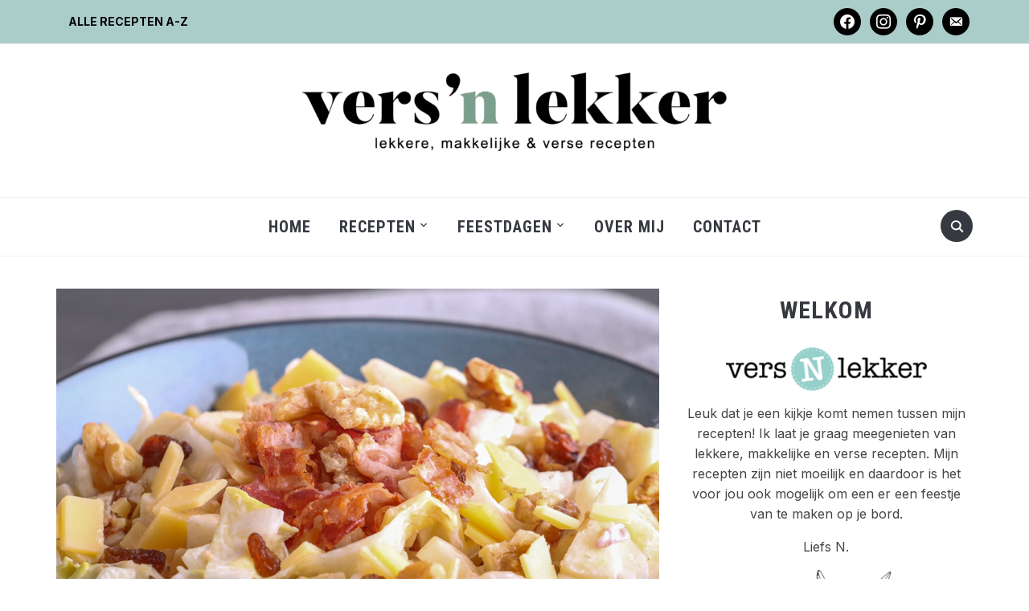

--- FILE ---
content_type: text/html; charset=UTF-8
request_url: https://versnlekker.nl/witlofsalade-met-appel-en-oude-kaas/
body_size: 19229
content:
<!DOCTYPE html>
<html lang="nl-NL">
<head>
    <meta charset="UTF-8">
    <meta name="viewport" content="width=device-width, initial-scale=1.0">
    <link rel="profile" href="https://gmpg.org/xfn/11">
    <link rel="pingback" href="https://versnlekker.nl/xmlrpc.php">
    <link rel="preload" as="font" href="https://versnlekker.nl/wp-content/themes/foodica/fonts/foodica.ttf" type="font/ttf" crossorigin>

    <meta name='robots' content='index, follow, max-image-preview:large, max-snippet:-1, max-video-preview:-1' />

	<!-- This site is optimized with the Yoast SEO plugin v26.8 - https://yoast.com/product/yoast-seo-wordpress/ -->
	<title>Witlofsalade met appel en oude kaas - versNlekker</title>
	<link rel="canonical" href="https://versnlekker.nl/witlofsalade-met-appel-en-oude-kaas/" />
	<meta property="og:locale" content="nl_NL" />
	<meta property="og:type" content="article" />
	<meta property="og:title" content="Witlofsalade met appel en oude kaas - versNlekker" />
	<meta property="og:description" content="Ben jij normaal een type dat enkel salades in de zomer eet? Probeer dan eens deze witlofsalade met appel en [&hellip;]" />
	<meta property="og:url" content="https://versnlekker.nl/witlofsalade-met-appel-en-oude-kaas/" />
	<meta property="og:site_name" content="versNlekker" />
	<meta property="article:publisher" content="https://www.facebook.com/Vers-N-lekker-100453138677396" />
	<meta property="article:published_time" content="2021-03-08T09:47:00+00:00" />
	<meta property="article:modified_time" content="2021-10-04T19:47:52+00:00" />
	<meta property="og:image" content="https://versnlekker.nl/wp-content/uploads/2021/03/Witlofsalade_met_appel_en_oud_kaas_3.png" />
	<meta property="og:image:width" content="1024" />
	<meta property="og:image:height" content="682" />
	<meta property="og:image:type" content="image/png" />
	<meta name="author" content="vers-N-lekker" />
	<meta name="twitter:card" content="summary_large_image" />
	<meta name="twitter:label1" content="Geschreven door" />
	<meta name="twitter:data1" content="vers-N-lekker" />
	<meta name="twitter:label2" content="Geschatte leestijd" />
	<meta name="twitter:data2" content="1 minuut" />
	<script type="application/ld+json" class="yoast-schema-graph">{"@context":"https://schema.org","@graph":[{"@type":"Article","@id":"https://versnlekker.nl/witlofsalade-met-appel-en-oude-kaas/#article","isPartOf":{"@id":"https://versnlekker.nl/witlofsalade-met-appel-en-oude-kaas/"},"author":{"name":"vers-N-lekker","@id":"https://versnlekker.nl/#/schema/person/a3acb5a490686a144920eab046351344"},"headline":"Witlofsalade met appel en oude kaas","datePublished":"2021-03-08T09:47:00+00:00","dateModified":"2021-10-04T19:47:52+00:00","mainEntityOfPage":{"@id":"https://versnlekker.nl/witlofsalade-met-appel-en-oude-kaas/"},"wordCount":36,"commentCount":0,"publisher":{"@id":"https://versnlekker.nl/#organization"},"image":{"@id":"https://versnlekker.nl/witlofsalade-met-appel-en-oude-kaas/#primaryimage"},"thumbnailUrl":"https://versnlekker.nl/wp-content/uploads/2021/03/Witlofsalade_met_appel_en_oud_kaas_3.png","articleSection":["Herfstige recepten","Salades"],"inLanguage":"nl-NL","potentialAction":[{"@type":"CommentAction","name":"Comment","target":["https://versnlekker.nl/witlofsalade-met-appel-en-oude-kaas/#respond"]}]},{"@type":"WebPage","@id":"https://versnlekker.nl/witlofsalade-met-appel-en-oude-kaas/","url":"https://versnlekker.nl/witlofsalade-met-appel-en-oude-kaas/","name":"Witlofsalade met appel en oude kaas - versNlekker","isPartOf":{"@id":"https://versnlekker.nl/#website"},"primaryImageOfPage":{"@id":"https://versnlekker.nl/witlofsalade-met-appel-en-oude-kaas/#primaryimage"},"image":{"@id":"https://versnlekker.nl/witlofsalade-met-appel-en-oude-kaas/#primaryimage"},"thumbnailUrl":"https://versnlekker.nl/wp-content/uploads/2021/03/Witlofsalade_met_appel_en_oud_kaas_3.png","datePublished":"2021-03-08T09:47:00+00:00","dateModified":"2021-10-04T19:47:52+00:00","breadcrumb":{"@id":"https://versnlekker.nl/witlofsalade-met-appel-en-oude-kaas/#breadcrumb"},"inLanguage":"nl-NL","potentialAction":[{"@type":"ReadAction","target":["https://versnlekker.nl/witlofsalade-met-appel-en-oude-kaas/"]}]},{"@type":"ImageObject","inLanguage":"nl-NL","@id":"https://versnlekker.nl/witlofsalade-met-appel-en-oude-kaas/#primaryimage","url":"https://versnlekker.nl/wp-content/uploads/2021/03/Witlofsalade_met_appel_en_oud_kaas_3.png","contentUrl":"https://versnlekker.nl/wp-content/uploads/2021/03/Witlofsalade_met_appel_en_oud_kaas_3.png","width":1024,"height":682,"caption":"Witlofsalade_met_appel_en_oud_kaas"},{"@type":"BreadcrumbList","@id":"https://versnlekker.nl/witlofsalade-met-appel-en-oude-kaas/#breadcrumb","itemListElement":[{"@type":"ListItem","position":1,"name":"Home","item":"https://versnlekker.nl/"},{"@type":"ListItem","position":2,"name":"Witlofsalade met appel en oude kaas"}]},{"@type":"WebSite","@id":"https://versnlekker.nl/#website","url":"https://versnlekker.nl/","name":"versNlekker","description":"","publisher":{"@id":"https://versnlekker.nl/#organization"},"potentialAction":[{"@type":"SearchAction","target":{"@type":"EntryPoint","urlTemplate":"https://versnlekker.nl/?s={search_term_string}"},"query-input":{"@type":"PropertyValueSpecification","valueRequired":true,"valueName":"search_term_string"}}],"inLanguage":"nl-NL"},{"@type":"Organization","@id":"https://versnlekker.nl/#organization","name":"vers-N-lekker","url":"https://versnlekker.nl/","logo":{"@type":"ImageObject","inLanguage":"nl-NL","@id":"https://versnlekker.nl/#/schema/logo/image/","url":"https://versnlekker.nl/wp-content/uploads/2021/01/cropped-vers_n_lekker_logo_PMS_571.png","contentUrl":"https://versnlekker.nl/wp-content/uploads/2021/01/cropped-vers_n_lekker_logo_PMS_571.png","width":512,"height":512,"caption":"vers-N-lekker"},"image":{"@id":"https://versnlekker.nl/#/schema/logo/image/"},"sameAs":["https://www.facebook.com/Vers-N-lekker-100453138677396","https://www.instagram.com/versnlekker/","https://nl.pinterest.com/versnlekker"]},{"@type":"Person","@id":"https://versnlekker.nl/#/schema/person/a3acb5a490686a144920eab046351344","name":"vers-N-lekker","sameAs":["https://versnlekker.nl"],"url":"https://versnlekker.nl/author/admin/"}]}</script>
	<!-- / Yoast SEO plugin. -->


<link rel='dns-prefetch' href='//assets.pinterest.com' />
<link rel='dns-prefetch' href='//fonts.googleapis.com' />
<link rel='dns-prefetch' href='//secure.rating-widget.com' />
<link rel="alternate" type="application/rss+xml" title="versNlekker &raquo; feed" href="https://versnlekker.nl/feed/" />
<link rel="alternate" type="application/rss+xml" title="versNlekker &raquo; reacties feed" href="https://versnlekker.nl/comments/feed/" />
<link rel="alternate" type="application/rss+xml" title="versNlekker &raquo; Witlofsalade met appel en oude kaas reacties feed" href="https://versnlekker.nl/witlofsalade-met-appel-en-oude-kaas/feed/" />
<link rel="alternate" title="oEmbed (JSON)" type="application/json+oembed" href="https://versnlekker.nl/wp-json/oembed/1.0/embed?url=https%3A%2F%2Fversnlekker.nl%2Fwitlofsalade-met-appel-en-oude-kaas%2F" />
<link rel="alternate" title="oEmbed (XML)" type="text/xml+oembed" href="https://versnlekker.nl/wp-json/oembed/1.0/embed?url=https%3A%2F%2Fversnlekker.nl%2Fwitlofsalade-met-appel-en-oude-kaas%2F&#038;format=xml" />
<style id='wp-img-auto-sizes-contain-inline-css' type='text/css'>
img:is([sizes=auto i],[sizes^="auto," i]){contain-intrinsic-size:3000px 1500px}
/*# sourceURL=wp-img-auto-sizes-contain-inline-css */
</style>
<style id='wp-emoji-styles-inline-css' type='text/css'>

	img.wp-smiley, img.emoji {
		display: inline !important;
		border: none !important;
		box-shadow: none !important;
		height: 1em !important;
		width: 1em !important;
		margin: 0 0.07em !important;
		vertical-align: -0.1em !important;
		background: none !important;
		padding: 0 !important;
	}
/*# sourceURL=wp-emoji-styles-inline-css */
</style>
<style id='wp-block-library-inline-css' type='text/css'>
:root{--wp-block-synced-color:#7a00df;--wp-block-synced-color--rgb:122,0,223;--wp-bound-block-color:var(--wp-block-synced-color);--wp-editor-canvas-background:#ddd;--wp-admin-theme-color:#007cba;--wp-admin-theme-color--rgb:0,124,186;--wp-admin-theme-color-darker-10:#006ba1;--wp-admin-theme-color-darker-10--rgb:0,107,160.5;--wp-admin-theme-color-darker-20:#005a87;--wp-admin-theme-color-darker-20--rgb:0,90,135;--wp-admin-border-width-focus:2px}@media (min-resolution:192dpi){:root{--wp-admin-border-width-focus:1.5px}}.wp-element-button{cursor:pointer}:root .has-very-light-gray-background-color{background-color:#eee}:root .has-very-dark-gray-background-color{background-color:#313131}:root .has-very-light-gray-color{color:#eee}:root .has-very-dark-gray-color{color:#313131}:root .has-vivid-green-cyan-to-vivid-cyan-blue-gradient-background{background:linear-gradient(135deg,#00d084,#0693e3)}:root .has-purple-crush-gradient-background{background:linear-gradient(135deg,#34e2e4,#4721fb 50%,#ab1dfe)}:root .has-hazy-dawn-gradient-background{background:linear-gradient(135deg,#faaca8,#dad0ec)}:root .has-subdued-olive-gradient-background{background:linear-gradient(135deg,#fafae1,#67a671)}:root .has-atomic-cream-gradient-background{background:linear-gradient(135deg,#fdd79a,#004a59)}:root .has-nightshade-gradient-background{background:linear-gradient(135deg,#330968,#31cdcf)}:root .has-midnight-gradient-background{background:linear-gradient(135deg,#020381,#2874fc)}:root{--wp--preset--font-size--normal:16px;--wp--preset--font-size--huge:42px}.has-regular-font-size{font-size:1em}.has-larger-font-size{font-size:2.625em}.has-normal-font-size{font-size:var(--wp--preset--font-size--normal)}.has-huge-font-size{font-size:var(--wp--preset--font-size--huge)}.has-text-align-center{text-align:center}.has-text-align-left{text-align:left}.has-text-align-right{text-align:right}.has-fit-text{white-space:nowrap!important}#end-resizable-editor-section{display:none}.aligncenter{clear:both}.items-justified-left{justify-content:flex-start}.items-justified-center{justify-content:center}.items-justified-right{justify-content:flex-end}.items-justified-space-between{justify-content:space-between}.screen-reader-text{border:0;clip-path:inset(50%);height:1px;margin:-1px;overflow:hidden;padding:0;position:absolute;width:1px;word-wrap:normal!important}.screen-reader-text:focus{background-color:#ddd;clip-path:none;color:#444;display:block;font-size:1em;height:auto;left:5px;line-height:normal;padding:15px 23px 14px;text-decoration:none;top:5px;width:auto;z-index:100000}html :where(.has-border-color){border-style:solid}html :where([style*=border-top-color]){border-top-style:solid}html :where([style*=border-right-color]){border-right-style:solid}html :where([style*=border-bottom-color]){border-bottom-style:solid}html :where([style*=border-left-color]){border-left-style:solid}html :where([style*=border-width]){border-style:solid}html :where([style*=border-top-width]){border-top-style:solid}html :where([style*=border-right-width]){border-right-style:solid}html :where([style*=border-bottom-width]){border-bottom-style:solid}html :where([style*=border-left-width]){border-left-style:solid}html :where(img[class*=wp-image-]){height:auto;max-width:100%}:where(figure){margin:0 0 1em}html :where(.is-position-sticky){--wp-admin--admin-bar--position-offset:var(--wp-admin--admin-bar--height,0px)}@media screen and (max-width:600px){html :where(.is-position-sticky){--wp-admin--admin-bar--position-offset:0px}}

/*# sourceURL=wp-block-library-inline-css */
</style><style id='global-styles-inline-css' type='text/css'>
:root{--wp--preset--aspect-ratio--square: 1;--wp--preset--aspect-ratio--4-3: 4/3;--wp--preset--aspect-ratio--3-4: 3/4;--wp--preset--aspect-ratio--3-2: 3/2;--wp--preset--aspect-ratio--2-3: 2/3;--wp--preset--aspect-ratio--16-9: 16/9;--wp--preset--aspect-ratio--9-16: 9/16;--wp--preset--color--black: #000000;--wp--preset--color--cyan-bluish-gray: #abb8c3;--wp--preset--color--white: #ffffff;--wp--preset--color--pale-pink: #f78da7;--wp--preset--color--vivid-red: #cf2e2e;--wp--preset--color--luminous-vivid-orange: #ff6900;--wp--preset--color--luminous-vivid-amber: #fcb900;--wp--preset--color--light-green-cyan: #7bdcb5;--wp--preset--color--vivid-green-cyan: #00d084;--wp--preset--color--pale-cyan-blue: #8ed1fc;--wp--preset--color--vivid-cyan-blue: #0693e3;--wp--preset--color--vivid-purple: #9b51e0;--wp--preset--color--primary: #363940;--wp--preset--color--secondary: #818592;--wp--preset--color--tertiary: #0F7FAF;--wp--preset--color--lightgrey: #ececec;--wp--preset--color--foreground: #212121;--wp--preset--color--background: #eff4f7;--wp--preset--color--green: #4FD086;--wp--preset--color--teal: #4DBDBA;--wp--preset--color--orange: #E98464;--wp--preset--color--red: #E75148;--wp--preset--color--pink: #FB8FB0;--wp--preset--color--light-background: #fafafa;--wp--preset--gradient--vivid-cyan-blue-to-vivid-purple: linear-gradient(135deg,rgb(6,147,227) 0%,rgb(155,81,224) 100%);--wp--preset--gradient--light-green-cyan-to-vivid-green-cyan: linear-gradient(135deg,rgb(122,220,180) 0%,rgb(0,208,130) 100%);--wp--preset--gradient--luminous-vivid-amber-to-luminous-vivid-orange: linear-gradient(135deg,rgb(252,185,0) 0%,rgb(255,105,0) 100%);--wp--preset--gradient--luminous-vivid-orange-to-vivid-red: linear-gradient(135deg,rgb(255,105,0) 0%,rgb(207,46,46) 100%);--wp--preset--gradient--very-light-gray-to-cyan-bluish-gray: linear-gradient(135deg,rgb(238,238,238) 0%,rgb(169,184,195) 100%);--wp--preset--gradient--cool-to-warm-spectrum: linear-gradient(135deg,rgb(74,234,220) 0%,rgb(151,120,209) 20%,rgb(207,42,186) 40%,rgb(238,44,130) 60%,rgb(251,105,98) 80%,rgb(254,248,76) 100%);--wp--preset--gradient--blush-light-purple: linear-gradient(135deg,rgb(255,206,236) 0%,rgb(152,150,240) 100%);--wp--preset--gradient--blush-bordeaux: linear-gradient(135deg,rgb(254,205,165) 0%,rgb(254,45,45) 50%,rgb(107,0,62) 100%);--wp--preset--gradient--luminous-dusk: linear-gradient(135deg,rgb(255,203,112) 0%,rgb(199,81,192) 50%,rgb(65,88,208) 100%);--wp--preset--gradient--pale-ocean: linear-gradient(135deg,rgb(255,245,203) 0%,rgb(182,227,212) 50%,rgb(51,167,181) 100%);--wp--preset--gradient--electric-grass: linear-gradient(135deg,rgb(202,248,128) 0%,rgb(113,206,126) 100%);--wp--preset--gradient--midnight: linear-gradient(135deg,rgb(2,3,129) 0%,rgb(40,116,252) 100%);--wp--preset--gradient--black-primary: linear-gradient(0deg,var(--wp--preset--color--primary) 0%,rgba(0,58,102,0) 100%);--wp--preset--gradient--black-secondary: linear-gradient(135deg,rgba(0,0,0,1) 50%,var(--wp--preset--color--tertiary) 100%);--wp--preset--font-size--small: 13px;--wp--preset--font-size--medium: 20px;--wp--preset--font-size--large: 36px;--wp--preset--font-size--x-large: 42px;--wp--preset--spacing--20: 0.44rem;--wp--preset--spacing--30: 0.67rem;--wp--preset--spacing--40: 1rem;--wp--preset--spacing--50: 1.5rem;--wp--preset--spacing--60: 2.25rem;--wp--preset--spacing--70: 3.38rem;--wp--preset--spacing--80: 5.06rem;--wp--preset--spacing--x-small: 20px;--wp--preset--spacing--small: 40px;--wp--preset--spacing--medium: 60px;--wp--preset--spacing--large: 80px;--wp--preset--spacing--x-large: 100px;--wp--preset--shadow--natural: 6px 6px 9px rgba(0, 0, 0, 0.2);--wp--preset--shadow--deep: 12px 12px 50px rgba(0, 0, 0, 0.4);--wp--preset--shadow--sharp: 6px 6px 0px rgba(0, 0, 0, 0.2);--wp--preset--shadow--outlined: 6px 6px 0px -3px rgb(255, 255, 255), 6px 6px rgb(0, 0, 0);--wp--preset--shadow--crisp: 6px 6px 0px rgb(0, 0, 0);--wp--custom--font-weight--black: 900;--wp--custom--font-weight--bold: 600;--wp--custom--font-weight--extra-bold: 800;--wp--custom--font-weight--light: 300;--wp--custom--font-weight--medium: 500;--wp--custom--font-weight--regular: 400;--wp--custom--font-weight--semi-bold: 500;--wp--custom--line-height--body: 1.75;--wp--custom--line-height--heading: 1.1;--wp--custom--line-height--medium: 1.5;--wp--custom--line-height--one: 1;--wp--custom--spacing--outer: 30px;}:root { --wp--style--global--content-size: 1140px;--wp--style--global--wide-size: 1390px; }:where(body) { margin: 0; }.wp-site-blocks { padding-top: var(--wp--style--root--padding-top); padding-bottom: var(--wp--style--root--padding-bottom); }.has-global-padding { padding-right: var(--wp--style--root--padding-right); padding-left: var(--wp--style--root--padding-left); }.has-global-padding > .alignfull { margin-right: calc(var(--wp--style--root--padding-right) * -1); margin-left: calc(var(--wp--style--root--padding-left) * -1); }.has-global-padding :where(:not(.alignfull.is-layout-flow) > .has-global-padding:not(.wp-block-block, .alignfull)) { padding-right: 0; padding-left: 0; }.has-global-padding :where(:not(.alignfull.is-layout-flow) > .has-global-padding:not(.wp-block-block, .alignfull)) > .alignfull { margin-left: 0; margin-right: 0; }.wp-site-blocks > .alignleft { float: left; margin-right: 2em; }.wp-site-blocks > .alignright { float: right; margin-left: 2em; }.wp-site-blocks > .aligncenter { justify-content: center; margin-left: auto; margin-right: auto; }:where(.wp-site-blocks) > * { margin-block-start: 20px; margin-block-end: 0; }:where(.wp-site-blocks) > :first-child { margin-block-start: 0; }:where(.wp-site-blocks) > :last-child { margin-block-end: 0; }:root { --wp--style--block-gap: 20px; }:root :where(.is-layout-flow) > :first-child{margin-block-start: 0;}:root :where(.is-layout-flow) > :last-child{margin-block-end: 0;}:root :where(.is-layout-flow) > *{margin-block-start: 20px;margin-block-end: 0;}:root :where(.is-layout-constrained) > :first-child{margin-block-start: 0;}:root :where(.is-layout-constrained) > :last-child{margin-block-end: 0;}:root :where(.is-layout-constrained) > *{margin-block-start: 20px;margin-block-end: 0;}:root :where(.is-layout-flex){gap: 20px;}:root :where(.is-layout-grid){gap: 20px;}.is-layout-flow > .alignleft{float: left;margin-inline-start: 0;margin-inline-end: 2em;}.is-layout-flow > .alignright{float: right;margin-inline-start: 2em;margin-inline-end: 0;}.is-layout-flow > .aligncenter{margin-left: auto !important;margin-right: auto !important;}.is-layout-constrained > .alignleft{float: left;margin-inline-start: 0;margin-inline-end: 2em;}.is-layout-constrained > .alignright{float: right;margin-inline-start: 2em;margin-inline-end: 0;}.is-layout-constrained > .aligncenter{margin-left: auto !important;margin-right: auto !important;}.is-layout-constrained > :where(:not(.alignleft):not(.alignright):not(.alignfull)){max-width: var(--wp--style--global--content-size);margin-left: auto !important;margin-right: auto !important;}.is-layout-constrained > .alignwide{max-width: var(--wp--style--global--wide-size);}body .is-layout-flex{display: flex;}.is-layout-flex{flex-wrap: wrap;align-items: center;}.is-layout-flex > :is(*, div){margin: 0;}body .is-layout-grid{display: grid;}.is-layout-grid > :is(*, div){margin: 0;}body{--wp--style--root--padding-top: 0px;--wp--style--root--padding-right: 0px;--wp--style--root--padding-bottom: 0px;--wp--style--root--padding-left: 0px;}a:where(:not(.wp-element-button)){color: var(--wp--preset--color--primary);text-decoration: underline;}:root :where(a:where(:not(.wp-element-button)):hover){color: var(--wp--preset--color--primary);}:root :where(.wp-element-button, .wp-block-button__link){background-color: var(--wp--preset--color--secondary);border-radius: 4px;border-width: 0;color: var(--wp--preset--color--white);font-family: inherit;font-size: inherit;font-style: inherit;font-weight: var(--wp--custom--font-weight--medium);letter-spacing: inherit;line-height: inherit;padding-top: 10px;padding-right: 25px;padding-bottom: 10px;padding-left: 25px;text-decoration: none;text-transform: inherit;}.has-black-color{color: var(--wp--preset--color--black) !important;}.has-cyan-bluish-gray-color{color: var(--wp--preset--color--cyan-bluish-gray) !important;}.has-white-color{color: var(--wp--preset--color--white) !important;}.has-pale-pink-color{color: var(--wp--preset--color--pale-pink) !important;}.has-vivid-red-color{color: var(--wp--preset--color--vivid-red) !important;}.has-luminous-vivid-orange-color{color: var(--wp--preset--color--luminous-vivid-orange) !important;}.has-luminous-vivid-amber-color{color: var(--wp--preset--color--luminous-vivid-amber) !important;}.has-light-green-cyan-color{color: var(--wp--preset--color--light-green-cyan) !important;}.has-vivid-green-cyan-color{color: var(--wp--preset--color--vivid-green-cyan) !important;}.has-pale-cyan-blue-color{color: var(--wp--preset--color--pale-cyan-blue) !important;}.has-vivid-cyan-blue-color{color: var(--wp--preset--color--vivid-cyan-blue) !important;}.has-vivid-purple-color{color: var(--wp--preset--color--vivid-purple) !important;}.has-primary-color{color: var(--wp--preset--color--primary) !important;}.has-secondary-color{color: var(--wp--preset--color--secondary) !important;}.has-tertiary-color{color: var(--wp--preset--color--tertiary) !important;}.has-lightgrey-color{color: var(--wp--preset--color--lightgrey) !important;}.has-foreground-color{color: var(--wp--preset--color--foreground) !important;}.has-background-color{color: var(--wp--preset--color--background) !important;}.has-green-color{color: var(--wp--preset--color--green) !important;}.has-teal-color{color: var(--wp--preset--color--teal) !important;}.has-orange-color{color: var(--wp--preset--color--orange) !important;}.has-red-color{color: var(--wp--preset--color--red) !important;}.has-pink-color{color: var(--wp--preset--color--pink) !important;}.has-light-background-color{color: var(--wp--preset--color--light-background) !important;}.has-black-background-color{background-color: var(--wp--preset--color--black) !important;}.has-cyan-bluish-gray-background-color{background-color: var(--wp--preset--color--cyan-bluish-gray) !important;}.has-white-background-color{background-color: var(--wp--preset--color--white) !important;}.has-pale-pink-background-color{background-color: var(--wp--preset--color--pale-pink) !important;}.has-vivid-red-background-color{background-color: var(--wp--preset--color--vivid-red) !important;}.has-luminous-vivid-orange-background-color{background-color: var(--wp--preset--color--luminous-vivid-orange) !important;}.has-luminous-vivid-amber-background-color{background-color: var(--wp--preset--color--luminous-vivid-amber) !important;}.has-light-green-cyan-background-color{background-color: var(--wp--preset--color--light-green-cyan) !important;}.has-vivid-green-cyan-background-color{background-color: var(--wp--preset--color--vivid-green-cyan) !important;}.has-pale-cyan-blue-background-color{background-color: var(--wp--preset--color--pale-cyan-blue) !important;}.has-vivid-cyan-blue-background-color{background-color: var(--wp--preset--color--vivid-cyan-blue) !important;}.has-vivid-purple-background-color{background-color: var(--wp--preset--color--vivid-purple) !important;}.has-primary-background-color{background-color: var(--wp--preset--color--primary) !important;}.has-secondary-background-color{background-color: var(--wp--preset--color--secondary) !important;}.has-tertiary-background-color{background-color: var(--wp--preset--color--tertiary) !important;}.has-lightgrey-background-color{background-color: var(--wp--preset--color--lightgrey) !important;}.has-foreground-background-color{background-color: var(--wp--preset--color--foreground) !important;}.has-background-background-color{background-color: var(--wp--preset--color--background) !important;}.has-green-background-color{background-color: var(--wp--preset--color--green) !important;}.has-teal-background-color{background-color: var(--wp--preset--color--teal) !important;}.has-orange-background-color{background-color: var(--wp--preset--color--orange) !important;}.has-red-background-color{background-color: var(--wp--preset--color--red) !important;}.has-pink-background-color{background-color: var(--wp--preset--color--pink) !important;}.has-light-background-background-color{background-color: var(--wp--preset--color--light-background) !important;}.has-black-border-color{border-color: var(--wp--preset--color--black) !important;}.has-cyan-bluish-gray-border-color{border-color: var(--wp--preset--color--cyan-bluish-gray) !important;}.has-white-border-color{border-color: var(--wp--preset--color--white) !important;}.has-pale-pink-border-color{border-color: var(--wp--preset--color--pale-pink) !important;}.has-vivid-red-border-color{border-color: var(--wp--preset--color--vivid-red) !important;}.has-luminous-vivid-orange-border-color{border-color: var(--wp--preset--color--luminous-vivid-orange) !important;}.has-luminous-vivid-amber-border-color{border-color: var(--wp--preset--color--luminous-vivid-amber) !important;}.has-light-green-cyan-border-color{border-color: var(--wp--preset--color--light-green-cyan) !important;}.has-vivid-green-cyan-border-color{border-color: var(--wp--preset--color--vivid-green-cyan) !important;}.has-pale-cyan-blue-border-color{border-color: var(--wp--preset--color--pale-cyan-blue) !important;}.has-vivid-cyan-blue-border-color{border-color: var(--wp--preset--color--vivid-cyan-blue) !important;}.has-vivid-purple-border-color{border-color: var(--wp--preset--color--vivid-purple) !important;}.has-primary-border-color{border-color: var(--wp--preset--color--primary) !important;}.has-secondary-border-color{border-color: var(--wp--preset--color--secondary) !important;}.has-tertiary-border-color{border-color: var(--wp--preset--color--tertiary) !important;}.has-lightgrey-border-color{border-color: var(--wp--preset--color--lightgrey) !important;}.has-foreground-border-color{border-color: var(--wp--preset--color--foreground) !important;}.has-background-border-color{border-color: var(--wp--preset--color--background) !important;}.has-green-border-color{border-color: var(--wp--preset--color--green) !important;}.has-teal-border-color{border-color: var(--wp--preset--color--teal) !important;}.has-orange-border-color{border-color: var(--wp--preset--color--orange) !important;}.has-red-border-color{border-color: var(--wp--preset--color--red) !important;}.has-pink-border-color{border-color: var(--wp--preset--color--pink) !important;}.has-light-background-border-color{border-color: var(--wp--preset--color--light-background) !important;}.has-vivid-cyan-blue-to-vivid-purple-gradient-background{background: var(--wp--preset--gradient--vivid-cyan-blue-to-vivid-purple) !important;}.has-light-green-cyan-to-vivid-green-cyan-gradient-background{background: var(--wp--preset--gradient--light-green-cyan-to-vivid-green-cyan) !important;}.has-luminous-vivid-amber-to-luminous-vivid-orange-gradient-background{background: var(--wp--preset--gradient--luminous-vivid-amber-to-luminous-vivid-orange) !important;}.has-luminous-vivid-orange-to-vivid-red-gradient-background{background: var(--wp--preset--gradient--luminous-vivid-orange-to-vivid-red) !important;}.has-very-light-gray-to-cyan-bluish-gray-gradient-background{background: var(--wp--preset--gradient--very-light-gray-to-cyan-bluish-gray) !important;}.has-cool-to-warm-spectrum-gradient-background{background: var(--wp--preset--gradient--cool-to-warm-spectrum) !important;}.has-blush-light-purple-gradient-background{background: var(--wp--preset--gradient--blush-light-purple) !important;}.has-blush-bordeaux-gradient-background{background: var(--wp--preset--gradient--blush-bordeaux) !important;}.has-luminous-dusk-gradient-background{background: var(--wp--preset--gradient--luminous-dusk) !important;}.has-pale-ocean-gradient-background{background: var(--wp--preset--gradient--pale-ocean) !important;}.has-electric-grass-gradient-background{background: var(--wp--preset--gradient--electric-grass) !important;}.has-midnight-gradient-background{background: var(--wp--preset--gradient--midnight) !important;}.has-black-primary-gradient-background{background: var(--wp--preset--gradient--black-primary) !important;}.has-black-secondary-gradient-background{background: var(--wp--preset--gradient--black-secondary) !important;}.has-small-font-size{font-size: var(--wp--preset--font-size--small) !important;}.has-medium-font-size{font-size: var(--wp--preset--font-size--medium) !important;}.has-large-font-size{font-size: var(--wp--preset--font-size--large) !important;}.has-x-large-font-size{font-size: var(--wp--preset--font-size--x-large) !important;}
/*# sourceURL=global-styles-inline-css */
</style>

<link rel='stylesheet' id='swiper-css-css' href='https://versnlekker.nl/wp-content/plugins/instagram-widget-by-wpzoom/dist/styles/library/swiper.css?ver=7.4.1' type='text/css' media='all' />
<link rel='stylesheet' id='dashicons-css' href='https://versnlekker.nl/wp-includes/css/dashicons.min.css?ver=6.9' type='text/css' media='all' />
<link rel='stylesheet' id='magnific-popup-css' href='https://versnlekker.nl/wp-content/plugins/instagram-widget-by-wpzoom/dist/styles/library/magnific-popup.css?ver=2.3.2' type='text/css' media='all' />
<link rel='stylesheet' id='wpz-insta_block-frontend-style-css' href='https://versnlekker.nl/wp-content/plugins/instagram-widget-by-wpzoom/dist/styles/frontend/index.css?ver=css-4b331c57b581' type='text/css' media='all' />
<link rel='stylesheet' id='wpzoom-rcb-block-style-css-css' href='https://versnlekker.nl/wp-content/plugins/recipe-card-blocks-by-wpzoom/dist/blocks.style.build.css?ver=3.4.13' type='text/css' media='all' />
<link rel='stylesheet' id='wpzoom-rcb-block-icon-fonts-css-css' href='https://versnlekker.nl/wp-content/plugins/recipe-card-blocks-by-wpzoom/dist/assets/css/icon-fonts.build.css?ver=3.4.13' type='text/css' media='all' />
<link rel='stylesheet' id='style-css' href='https://versnlekker.nl/wp-content/plugins/block-patterns-for-food-bloggers/assets/css/style.css?ver=6.9' type='text/css' media='all' />
<link rel='stylesheet' id='rw-site-rating-css' href='https://versnlekker.nl/wp-content/plugins/rating-widget/resources/css/site-rating.css?ver=3.2.3' type='text/css' media='all' />
<link rel='stylesheet' id='zoom-theme-utils-css-css' href='https://versnlekker.nl/wp-content/themes/foodica/functions/wpzoom/assets/css/theme-utils.css?ver=6.9' type='text/css' media='all' />
<link crossorigin="anonymous" rel='stylesheet' id='foodica-google-fonts-css' href='https://fonts.googleapis.com/css?family=Inter%3Aregular%2C600%2C700%2C700i%2Citalic%7CArbutus+Slab%7CRoboto+Condensed%3Aregular%2C700&#038;subset=latin&#038;display=swap&#038;ver=6.9' type='text/css' media='all' />
<link rel='stylesheet' id='foodica-style-css' href='https://versnlekker.nl/wp-content/themes/foodica/style.css?ver=4.1.11' type='text/css' media='all' />
<link rel='stylesheet' id='media-queries-css' href='https://versnlekker.nl/wp-content/themes/foodica/css/media-queries.css?ver=4.1.11' type='text/css' media='all' />
<link rel='stylesheet' id='foodica-style-color-default-css' href='https://versnlekker.nl/wp-content/themes/foodica/styles/default.css?ver=4.1.11' type='text/css' media='all' />
<link rel='stylesheet' id='rw_toprated-css' href='https://secure.rating-widget.com/css/wordpress/toprated.css?ck=Y2026M01D27&#038;ver=3.2.3' type='text/css' media='all' />
<link rel='stylesheet' id='rw_recommendations-css' href='https://secure.rating-widget.com/css/widget/recommendations.css?ck=Y2026M01D27&#038;ver=3.2.3' type='text/css' media='all' />
<link rel='stylesheet' id='wpzoom-social-icons-socicon-css' href='https://versnlekker.nl/wp-content/plugins/social-icons-widget-by-wpzoom/assets/css/wpzoom-socicon.css?ver=1768538067' type='text/css' media='all' />
<link rel='stylesheet' id='wpzoom-social-icons-genericons-css' href='https://versnlekker.nl/wp-content/plugins/social-icons-widget-by-wpzoom/assets/css/genericons.css?ver=1768538067' type='text/css' media='all' />
<link rel='stylesheet' id='wpzoom-social-icons-academicons-css' href='https://versnlekker.nl/wp-content/plugins/social-icons-widget-by-wpzoom/assets/css/academicons.min.css?ver=1768538067' type='text/css' media='all' />
<link rel='stylesheet' id='wpzoom-social-icons-font-awesome-3-css' href='https://versnlekker.nl/wp-content/plugins/social-icons-widget-by-wpzoom/assets/css/font-awesome-3.min.css?ver=1768538067' type='text/css' media='all' />
<link rel='stylesheet' id='wpzoom-social-icons-styles-css' href='https://versnlekker.nl/wp-content/plugins/social-icons-widget-by-wpzoom/assets/css/wpzoom-social-icons-styles.css?ver=1768538067' type='text/css' media='all' />
<link rel='preload' as='font'  id='wpzoom-social-icons-font-academicons-woff2-css' href='https://versnlekker.nl/wp-content/plugins/social-icons-widget-by-wpzoom/assets/font/academicons.woff2?v=1.9.2'  type='font/woff2' crossorigin />
<link rel='preload' as='font'  id='wpzoom-social-icons-font-fontawesome-3-woff2-css' href='https://versnlekker.nl/wp-content/plugins/social-icons-widget-by-wpzoom/assets/font/fontawesome-webfont.woff2?v=4.7.0'  type='font/woff2' crossorigin />
<link rel='preload' as='font'  id='wpzoom-social-icons-font-genericons-woff-css' href='https://versnlekker.nl/wp-content/plugins/social-icons-widget-by-wpzoom/assets/font/Genericons.woff'  type='font/woff' crossorigin />
<link rel='preload' as='font'  id='wpzoom-social-icons-font-socicon-woff2-css' href='https://versnlekker.nl/wp-content/plugins/social-icons-widget-by-wpzoom/assets/font/socicon.woff2?v=4.5.4'  type='font/woff2' crossorigin />
<link rel='stylesheet' id='wp-block-paragraph-css' href='https://versnlekker.nl/wp-includes/blocks/paragraph/style.min.css?ver=6.9' type='text/css' media='all' />
<script type="text/javascript" src="https://versnlekker.nl/wp-includes/js/jquery/jquery.min.js?ver=3.7.1" id="jquery-core-js"></script>
<script type="text/javascript" src="https://versnlekker.nl/wp-includes/js/jquery/jquery-migrate.min.js?ver=3.4.1" id="jquery-migrate-js"></script>
<script type="text/javascript" src="https://versnlekker.nl/wp-includes/js/underscore.min.js?ver=1.13.7" id="underscore-js"></script>
<script type="text/javascript" id="wp-util-js-extra">
/* <![CDATA[ */
var _wpUtilSettings = {"ajax":{"url":"/wp-admin/admin-ajax.php"}};
//# sourceURL=wp-util-js-extra
/* ]]> */
</script>
<script type="text/javascript" src="https://versnlekker.nl/wp-includes/js/wp-util.min.js?ver=6.9" id="wp-util-js"></script>
<script type="text/javascript" src="https://versnlekker.nl/wp-content/plugins/instagram-widget-by-wpzoom/dist/scripts/library/magnific-popup.js?ver=1768538075" id="magnific-popup-js"></script>
<script type="text/javascript" src="https://versnlekker.nl/wp-content/plugins/instagram-widget-by-wpzoom/dist/scripts/library/swiper.js?ver=7.4.1" id="swiper-js-js"></script>
<script type="text/javascript" src="https://versnlekker.nl/wp-content/plugins/instagram-widget-by-wpzoom/dist/scripts/frontend/block.js?ver=6c9dcb21b2da662ca82d" id="wpz-insta_block-frontend-script-js"></script>
<link rel="https://api.w.org/" href="https://versnlekker.nl/wp-json/" /><link rel="alternate" title="JSON" type="application/json" href="https://versnlekker.nl/wp-json/wp/v2/posts/742" /><link rel="EditURI" type="application/rsd+xml" title="RSD" href="https://versnlekker.nl/xmlrpc.php?rsd" />
<meta name="generator" content="WordPress 6.9" />
<link rel='shortlink' href='https://versnlekker.nl/?p=742' />

		<!-- GA Google Analytics @ https://m0n.co/ga -->
		<script>
			(function(i,s,o,g,r,a,m){i['GoogleAnalyticsObject']=r;i[r]=i[r]||function(){
			(i[r].q=i[r].q||[]).push(arguments)},i[r].l=1*new Date();a=s.createElement(o),
			m=s.getElementsByTagName(o)[0];a.async=1;a.src=g;m.parentNode.insertBefore(a,m)
			})(window,document,'script','https://www.google-analytics.com/analytics.js','ga');
			ga('create', 'G-13FQQQBJBT', 'auto');
			ga('send', 'pageview');
		</script>

	<!-- Global site tag (gtag.js) - Google Analytics -->
<script async src="https://www.googletagmanager.com/gtag/js?id=G-13FQQQBJBT"></script>
<script>
  window.dataLayer = window.dataLayer || [];
  function gtag(){dataLayer.push(arguments);}
  gtag('js', new Date());

  gtag('config', 'G-13FQQQBJBT');
</script><!-- WPZOOM Theme / Framework -->
<meta name="generator" content="Foodica 4.1.11" />
<meta name="generator" content="WPZOOM Framework 2.0.3" />

<!-- Begin Theme Custom CSS -->
<style type="text/css" id="foodica-custom-css">
.navbar-brand-wpz a:hover{color:#000000;}.navbar-brand-wpz .tagline{color:#0c0c0c;}button:hover, input[type=button]:hover, input[type=reset]:hover, input[type=submit]:hover{background:#abcdca;color:#363940;}.top-navbar{background:#abcdca;}.top-navbar .navbar-wpz > li > a{color:#000000;}.top-navbar navbar-wpz > li > a:hover{color:#ffffff;}.top-navbar .navbar-wpz .current-menu-item > a, .top-navbar .navbar-wpz .current_page_item > a, .top-navbar .navbar-wpz .current-menu-parent > a{color:#ffffff;}.main-navbar .navbar-wpz > li > a:hover{color:#b2ccca;}.main-navbar .navbar-wpz > .current-menu-item > a, .main-navbar .navbar-wpz > .current_page_item > a, .main-navbar .navbar-wpz > .current-menu-parent > a{color:#b2ccca;}.sb-search .sb-icon-search:hover, .sb-search .sb-search-input{background:#b2ccca;}.readmore_button a{border-color:#abcdca;}.tag_list a:after{background-color:#ffffff;}.tag_list a:hover{background:#ffffff;color:#000000;}.tag_list a:hover:after{background-color:#ffffff;}.shortcode-ingredients, .wp-block-wpzoom-recipe-card-block-ingredients, .wp-block-wpzoom-recipe-card-block-recipe-card.is-style-default .recipe-card-ingredients{background:#f6fafa;color:#222222;}.shortcode-ingredients > ul > li, .wp-block-wpzoom-recipe-card-block-ingredients .ingredients-list>li, .wp-block-wpzoom-recipe-card-block-recipe-card.is-style-default .ingredients-list>li, .wp-block-wpzoom-recipe-card-block-recipe-card.is-style-default .ingredients-list>li .tick-circle, .wp-block-wpzoom-recipe-card-block-ingredients .ingredients-list>li::before{border-color:#abcdca;}.navbar-brand-wpz a, .desktop_header_layout_compact .navbar-brand-wpz a{font-family:'Arbutus Slab', serif;}.home_tagline{font-family:'Roboto Condensed', sans-serif;font-weight:normal;text-transform:uppercase;letter-spacing:2px;}.top-navbar a{font-size:14px;font-weight:700;letter-spacing:0px;}.main-navbar a{font-size:20px;font-weight:bold;letter-spacing:1px;}.slides li h3 a{font-family:'Roboto Condensed', sans-serif;font-weight:700;text-transform:uppercase;}.entry-title{font-weight:700;}
@media screen and (min-width: 769px){.slides li .slide-overlay{background:-moz-linear-gradient(left, rgba(239,244,247,0) 25%, rgba(171,205,202,1) 60%); /* FF3.6+ */
           background: -webkit-linear-gradient(left, rgba(239,244,247,0) 25%, rgba(171,205,202,1) 60%); /* Chrome10+,Safari5.1+ */
           background: -o-linear-gradient(left, rgba(239,244,247,0) 25%, rgba(171,205,202,1) 60%); /* Opera 11.10+ */
           background: -ms-linear-gradient(left, rgba(239,244,247,0) 25%, rgba(171,205,202,1) 60%); /* IE10+ */
           background: linear-gradient(to right, rgba(239,244,247,0) 25%, rgba(171,205,202,1) 60%); /* W3C */;;}#slider{background:#ffffff;}.slides .slide_button a{color:#ffffff;font-size:14px;}.slides .slide_button a:hover{color:#ffffff;}body{font-size:16px;}.navbar-brand-wpz a, .desktop_header_layout_compact .navbar-brand-wpz a{font-size:100px;}.home_tagline{font-size:20px;}.slides li h3 a{font-size:50px;}.widget h3.title{font-size:30px;}.entry-title{font-size:26px;}.recent-posts .entry-content{font-size:16px;}.recent-posts .post.sticky .entry-title{font-size:36px;}.single h1.entry-title{font-size:38px;}.single .entry-content, .page .entry-content{font-size:16px;}.page h1.entry-title{font-size:44px;}.footer-menu ul li{font-size:16px;}}
@media screen and (max-width: 768px){body{font-size:16px;}.navbar-brand-wpz a, .desktop_header_layout_compact .navbar-brand-wpz a{font-size:60px;}.home_tagline{font-size:16px;}.slides li h3 a{font-size:36px;}.slides .slide_button a{font-size:14px;}.widget h3.title{font-size:18px;}.entry-title{font-size:20px;}.recent-posts .entry-content{font-size:16px;}.recent-posts .post.sticky .entry-title{font-size:26px;}.single h1.entry-title{font-size:34px;}.single .entry-content, .page .entry-content{font-size:16px;}.page h1.entry-title{font-size:34px;}.footer-menu ul li{font-size:16px;}}
@media screen and (max-width: 480px){body{font-size:16px;}.navbar-brand-wpz a, .desktop_header_layout_compact .navbar-brand-wpz a{font-size:36px;}.home_tagline{font-size:14px;}.slides li h3 a{font-size:26px;}.slides .slide_button a{font-size:14px;}.widget h3.title{font-size:18px;}.entry-title{font-size:20px;}.recent-posts .entry-content{font-size:16px;}.recent-posts .post.sticky .entry-title{font-size:26px;}.single h1.entry-title{font-size:28px;}.single .entry-content, .page .entry-content{font-size:16px;}.page h1.entry-title{font-size:28px;}.footer-menu ul li{font-size:16px;}}
</style>
<!-- End Theme Custom CSS -->
<link rel="amphtml" href="https://versnlekker.nl/witlofsalade-met-appel-en-oude-kaas/amp/"><link rel="icon" href="https://versnlekker.nl/wp-content/uploads/2021/01/cropped-vers_n_lekker_logo_PMS_571-32x32.png" sizes="32x32" />
<link rel="icon" href="https://versnlekker.nl/wp-content/uploads/2021/01/cropped-vers_n_lekker_logo_PMS_571-192x192.png" sizes="192x192" />
<link rel="apple-touch-icon" href="https://versnlekker.nl/wp-content/uploads/2021/01/cropped-vers_n_lekker_logo_PMS_571-180x180.png" />
<meta name="msapplication-TileImage" content="https://versnlekker.nl/wp-content/uploads/2021/01/cropped-vers_n_lekker_logo_PMS_571-270x270.png" />
</head>
<body data-rsssl=1 class="wp-singular post-template-default single single-post postid-742 single-format-standard wp-custom-logo wp-theme-foodica">

<div class="page-wrap">

    
    <header class="site-header wpz_header_layout_compact">

        <nav class="top-navbar" role="navigation">

            <div class="inner-wrap">

                
                    <div class="header_social">
                        <div id="zoom-social-icons-widget-4" class="widget zoom-social-icons-widget"><h3 class="title"><span>Follow us</span></h3>
		
<ul class="zoom-social-icons-list zoom-social-icons-list--with-canvas zoom-social-icons-list--round zoom-social-icons-list--no-labels">

		
				<li class="zoom-social_icons-list__item">
		<a class="zoom-social_icons-list__link" href="https://m.facebook.com/Vers-N-lekker-100453138677396/" target="_blank" title="Facebook" >
									
						<span class="screen-reader-text">facebook</span>
			
						<span class="zoom-social_icons-list-span social-icon socicon socicon-facebook" data-hover-rule="background-color" data-hover-color="#000000" style="background-color : #000000; font-size: 18px" ></span>
			
					</a>
	</li>

	
				<li class="zoom-social_icons-list__item">
		<a class="zoom-social_icons-list__link" href="https://www.instagram.com/versnlekker/" target="_blank" title="Twitter" >
									
						<span class="screen-reader-text">instagram</span>
			
						<span class="zoom-social_icons-list-span social-icon socicon socicon-instagram" data-hover-rule="background-color" data-hover-color="#000000" style="background-color : #000000; font-size: 18px" ></span>
			
					</a>
	</li>

	
				<li class="zoom-social_icons-list__item">
		<a class="zoom-social_icons-list__link" href="http://www.pinterest.com/versnlekker" target="_blank" title="Instagram" >
									
						<span class="screen-reader-text">pinterest</span>
			
						<span class="zoom-social_icons-list-span social-icon socicon socicon-pinterest" data-hover-rule="background-color" data-hover-color="#000000" style="background-color : #000000; font-size: 18px" ></span>
			
					</a>
	</li>

	
				<li class="zoom-social_icons-list__item">
		<a class="zoom-social_icons-list__link" href="http://info@versnlekker.nl" target="_blank" title="Default Label" >
									
						<span class="screen-reader-text">email-alt</span>
			
						<span class="zoom-social_icons-list-span social-icon dashicons dashicons-email-alt" data-hover-rule="background-color" data-hover-color="#000000" style="background-color : #000000; font-size: 18px" ></span>
			
					</a>
	</li>

	
</ul>

		</div>                    </div>

                
                <div id="navbar-top">

                    <div class="menu-top-menu-container"><ul id="menu-top-menu" class="navbar-wpz dropdown sf-menu"><li id="menu-item-230" class="menu-item menu-item-type-post_type menu-item-object-page menu-item-230"><a href="https://versnlekker.nl/recepten/">Alle recepten A-Z</a></li>
</ul></div>
                </div><!-- #navbar-top -->

            </div><!-- ./inner-wrap -->

        </nav><!-- .navbar -->

        <div class="clear"></div>


    
<div class="inner-wrap logo_wrapper_main">

    <div class="navbar-header"><div class="navbar-brand-wpz"  style="max-width:532px"><a href="https://versnlekker.nl/" class="custom-logo-link" rel="home" itemprop="url"><img width="528" height="99" src="https://versnlekker.nl/wp-content/uploads/2025/06/cropped-Versnlekker_logo-750x139.png" class="custom-logo no-lazyload no-lazy a3-notlazy" alt="versNlekker" itemprop="logo" decoding="async" fetchpriority="high" srcset="https://versnlekker.nl/wp-content/uploads/2025/06/cropped-Versnlekker_logo-750x139.png 750w, https://versnlekker.nl/wp-content/uploads/2025/06/cropped-Versnlekker_logo-300x56.png 300w, https://versnlekker.nl/wp-content/uploads/2025/06/cropped-Versnlekker_logo-1024x190.png 1024w, https://versnlekker.nl/wp-content/uploads/2025/06/cropped-Versnlekker_logo-768x142.png 768w, https://versnlekker.nl/wp-content/uploads/2025/06/cropped-Versnlekker_logo.png 1064w" sizes="(max-width: 528px) 100vw, 528px" /></a><p class="tagline"></p></div></div>
    
    
        <div id="sb-search" class="sb-search">
            <form method="get" id="searchform" action="https://versnlekker.nl/">
	<input type="search" class="sb-search-input" placeholder="Voer je keywords in..."  name="s" id="s" />
    <input type="submit" id="searchsubmit" class="sb-search-submit" value="Zoeken" />
    <span class="sb-icon-search"></span>
</form>        </div>
    

    
        

       <div class="navbar-header-compact">
           <div id="menu-main-slide_compact" class="menu-main-menu-container"><ul id="menu-main-menu" class="menu"><li id="menu-item-41" class="menu-item menu-item-type-custom menu-item-object-custom menu-item-home menu-item-41"><a href="https://versnlekker.nl">Home</a></li>
<li id="menu-item-113" class="menu-item menu-item-type-post_type menu-item-object-page menu-item-has-children menu-item-113"><a href="https://versnlekker.nl/recepten/">Recepten</a>
<ul class="sub-menu">
	<li id="menu-item-2484" class="menu-item menu-item-type-taxonomy menu-item-object-category current-post-ancestor current-menu-parent current-post-parent menu-item-2484"><a href="https://versnlekker.nl/category/herfstige-recepten/">Herfstige recepten</a></li>
	<li id="menu-item-115" class="menu-item menu-item-type-taxonomy menu-item-object-category menu-item-115"><a href="https://versnlekker.nl/category/geen-categorie/soepen/">Soepen</a></li>
	<li id="menu-item-114" class="menu-item menu-item-type-taxonomy menu-item-object-category menu-item-114"><a href="https://versnlekker.nl/category/voorgerechten/">Voorgerechten</a></li>
	<li id="menu-item-840" class="menu-item menu-item-type-taxonomy menu-item-object-category current-post-ancestor current-menu-parent current-post-parent menu-item-840"><a href="https://versnlekker.nl/category/salades/">Salades</a></li>
	<li id="menu-item-209" class="menu-item menu-item-type-taxonomy menu-item-object-category menu-item-209"><a href="https://versnlekker.nl/category/geen-categorie/hoofdgerechten/">Hoofdgerechten</a></li>
	<li id="menu-item-210" class="menu-item menu-item-type-taxonomy menu-item-object-category menu-item-210"><a href="https://versnlekker.nl/category/bijgerechten/">Bijgerechten</a></li>
	<li id="menu-item-211" class="menu-item menu-item-type-taxonomy menu-item-object-category menu-item-211"><a href="https://versnlekker.nl/category/desserts/">Desserts</a></li>
	<li id="menu-item-212" class="menu-item menu-item-type-taxonomy menu-item-object-category menu-item-212"><a href="https://versnlekker.nl/category/bakken/">Bakken</a></li>
	<li id="menu-item-116" class="menu-item menu-item-type-taxonomy menu-item-object-category menu-item-116"><a href="https://versnlekker.nl/category/borrel-en-bites/">Borrel &amp; Bites</a></li>
	<li id="menu-item-1073" class="menu-item menu-item-type-taxonomy menu-item-object-category menu-item-1073"><a href="https://versnlekker.nl/category/barbecue/">Barbecue</a></li>
</ul>
</li>
<li id="menu-item-887" class="menu-item menu-item-type-post_type menu-item-object-page menu-item-has-children menu-item-887"><a href="https://versnlekker.nl/feestdagen/">Feestdagen</a>
<ul class="sub-menu">
	<li id="menu-item-1497" class="menu-item menu-item-type-taxonomy menu-item-object-category menu-item-1497"><a href="https://versnlekker.nl/category/kerst/">Kerst</a></li>
	<li id="menu-item-883" class="menu-item menu-item-type-taxonomy menu-item-object-category menu-item-883"><a href="https://versnlekker.nl/category/pasen/">Pasen</a></li>
</ul>
</li>
<li id="menu-item-235" class="menu-item menu-item-type-post_type menu-item-object-page menu-item-235"><a href="https://versnlekker.nl/over-mij/">Over mij</a></li>
<li id="menu-item-42" class="menu-item menu-item-type-post_type menu-item-object-page menu-item-42"><a href="https://versnlekker.nl/contact/">Contact</a></li>
</ul></div>
       </div>


    
</div>


<nav class="main-navbar" role="navigation">

    <div class="inner-wrap">

        <div id="sb-search" class="sb-search">
            <form method="get" id="searchform" action="https://versnlekker.nl/">
	<input type="search" class="sb-search-input" placeholder="Voer je keywords in..."  name="s" id="s" />
    <input type="submit" id="searchsubmit" class="sb-search-submit" value="Zoeken" />
    <span class="sb-icon-search"></span>
</form>        </div>

        <div class="navbar-header-main">
            <div id="menu-main-slide" class="menu-main-menu-container"><ul id="menu-main-menu-1" class="menu"><li class="menu-item menu-item-type-custom menu-item-object-custom menu-item-home menu-item-41"><a href="https://versnlekker.nl">Home</a></li>
<li class="menu-item menu-item-type-post_type menu-item-object-page menu-item-has-children menu-item-113"><a href="https://versnlekker.nl/recepten/">Recepten</a>
<ul class="sub-menu">
	<li class="menu-item menu-item-type-taxonomy menu-item-object-category current-post-ancestor current-menu-parent current-post-parent menu-item-2484"><a href="https://versnlekker.nl/category/herfstige-recepten/">Herfstige recepten</a></li>
	<li class="menu-item menu-item-type-taxonomy menu-item-object-category menu-item-115"><a href="https://versnlekker.nl/category/geen-categorie/soepen/">Soepen</a></li>
	<li class="menu-item menu-item-type-taxonomy menu-item-object-category menu-item-114"><a href="https://versnlekker.nl/category/voorgerechten/">Voorgerechten</a></li>
	<li class="menu-item menu-item-type-taxonomy menu-item-object-category current-post-ancestor current-menu-parent current-post-parent menu-item-840"><a href="https://versnlekker.nl/category/salades/">Salades</a></li>
	<li class="menu-item menu-item-type-taxonomy menu-item-object-category menu-item-209"><a href="https://versnlekker.nl/category/geen-categorie/hoofdgerechten/">Hoofdgerechten</a></li>
	<li class="menu-item menu-item-type-taxonomy menu-item-object-category menu-item-210"><a href="https://versnlekker.nl/category/bijgerechten/">Bijgerechten</a></li>
	<li class="menu-item menu-item-type-taxonomy menu-item-object-category menu-item-211"><a href="https://versnlekker.nl/category/desserts/">Desserts</a></li>
	<li class="menu-item menu-item-type-taxonomy menu-item-object-category menu-item-212"><a href="https://versnlekker.nl/category/bakken/">Bakken</a></li>
	<li class="menu-item menu-item-type-taxonomy menu-item-object-category menu-item-116"><a href="https://versnlekker.nl/category/borrel-en-bites/">Borrel &amp; Bites</a></li>
	<li class="menu-item menu-item-type-taxonomy menu-item-object-category menu-item-1073"><a href="https://versnlekker.nl/category/barbecue/">Barbecue</a></li>
</ul>
</li>
<li class="menu-item menu-item-type-post_type menu-item-object-page menu-item-has-children menu-item-887"><a href="https://versnlekker.nl/feestdagen/">Feestdagen</a>
<ul class="sub-menu">
	<li class="menu-item menu-item-type-taxonomy menu-item-object-category menu-item-1497"><a href="https://versnlekker.nl/category/kerst/">Kerst</a></li>
	<li class="menu-item menu-item-type-taxonomy menu-item-object-category menu-item-883"><a href="https://versnlekker.nl/category/pasen/">Pasen</a></li>
</ul>
</li>
<li class="menu-item menu-item-type-post_type menu-item-object-page menu-item-235"><a href="https://versnlekker.nl/over-mij/">Over mij</a></li>
<li class="menu-item menu-item-type-post_type menu-item-object-page menu-item-42"><a href="https://versnlekker.nl/contact/">Contact</a></li>
</ul></div>
        </div>


        <div id="navbar-main">

            <div class="menu-main-menu-container"><ul id="menu-main-menu-2" class="navbar-wpz dropdown sf-menu"><li class="menu-item menu-item-type-custom menu-item-object-custom menu-item-home menu-item-41"><a href="https://versnlekker.nl">Home</a></li>
<li class="menu-item menu-item-type-post_type menu-item-object-page menu-item-has-children menu-item-113"><a href="https://versnlekker.nl/recepten/">Recepten</a>
<ul class="sub-menu">
	<li class="menu-item menu-item-type-taxonomy menu-item-object-category current-post-ancestor current-menu-parent current-post-parent menu-item-2484"><a href="https://versnlekker.nl/category/herfstige-recepten/">Herfstige recepten</a></li>
	<li class="menu-item menu-item-type-taxonomy menu-item-object-category menu-item-115"><a href="https://versnlekker.nl/category/geen-categorie/soepen/">Soepen</a></li>
	<li class="menu-item menu-item-type-taxonomy menu-item-object-category menu-item-114"><a href="https://versnlekker.nl/category/voorgerechten/">Voorgerechten</a></li>
	<li class="menu-item menu-item-type-taxonomy menu-item-object-category current-post-ancestor current-menu-parent current-post-parent menu-item-840"><a href="https://versnlekker.nl/category/salades/">Salades</a></li>
	<li class="menu-item menu-item-type-taxonomy menu-item-object-category menu-item-209"><a href="https://versnlekker.nl/category/geen-categorie/hoofdgerechten/">Hoofdgerechten</a></li>
	<li class="menu-item menu-item-type-taxonomy menu-item-object-category menu-item-210"><a href="https://versnlekker.nl/category/bijgerechten/">Bijgerechten</a></li>
	<li class="menu-item menu-item-type-taxonomy menu-item-object-category menu-item-211"><a href="https://versnlekker.nl/category/desserts/">Desserts</a></li>
	<li class="menu-item menu-item-type-taxonomy menu-item-object-category menu-item-212"><a href="https://versnlekker.nl/category/bakken/">Bakken</a></li>
	<li class="menu-item menu-item-type-taxonomy menu-item-object-category menu-item-116"><a href="https://versnlekker.nl/category/borrel-en-bites/">Borrel &amp; Bites</a></li>
	<li class="menu-item menu-item-type-taxonomy menu-item-object-category menu-item-1073"><a href="https://versnlekker.nl/category/barbecue/">Barbecue</a></li>
</ul>
</li>
<li class="menu-item menu-item-type-post_type menu-item-object-page menu-item-has-children menu-item-887"><a href="https://versnlekker.nl/feestdagen/">Feestdagen</a>
<ul class="sub-menu">
	<li class="menu-item menu-item-type-taxonomy menu-item-object-category menu-item-1497"><a href="https://versnlekker.nl/category/kerst/">Kerst</a></li>
	<li class="menu-item menu-item-type-taxonomy menu-item-object-category menu-item-883"><a href="https://versnlekker.nl/category/pasen/">Pasen</a></li>
</ul>
</li>
<li class="menu-item menu-item-type-post_type menu-item-object-page menu-item-235"><a href="https://versnlekker.nl/over-mij/">Over mij</a></li>
<li class="menu-item menu-item-type-post_type menu-item-object-page menu-item-42"><a href="https://versnlekker.nl/contact/">Contact</a></li>
</ul></div>
        </div><!-- #navbar-main -->

    </div><!-- ./inner-wrap -->

</nav><!-- .navbar -->


    <div class="clear"></div>

    </header><!-- .site-header -->

    <div class="inner-wrap">

    <main id="main" class="site-main" role="main">

        
            <div class="content-area">

                
                
<article id="post-742" class="post-742 post type-post status-publish format-standard has-post-thumbnail hentry category-herfstige-recepten category-salades">

            <div class="post-thumb">
            <img width="750" height="500" src="https://versnlekker.nl/wp-content/uploads/2021/03/Witlofsalade_met_appel_en_oud_kaas_3-750x500.png" class="attachment-loop-large size-loop-large wp-post-image" alt="Witlofsalade_met_appel_en_oud_kaas" decoding="async" srcset="https://versnlekker.nl/wp-content/uploads/2021/03/Witlofsalade_met_appel_en_oud_kaas_3-750x500.png 750w, https://versnlekker.nl/wp-content/uploads/2021/03/Witlofsalade_met_appel_en_oud_kaas_3-600x400.png 600w, https://versnlekker.nl/wp-content/uploads/2021/03/Witlofsalade_met_appel_en_oud_kaas_3-300x200.png 300w, https://versnlekker.nl/wp-content/uploads/2021/03/Witlofsalade_met_appel_en_oud_kaas_3-768x512.png 768w, https://versnlekker.nl/wp-content/uploads/2021/03/Witlofsalade_met_appel_en_oud_kaas_3-360x240.png 360w, https://versnlekker.nl/wp-content/uploads/2021/03/Witlofsalade_met_appel_en_oud_kaas_3.png 1024w" sizes="(max-width: 750px) 100vw, 750px" />        </div>
    
    <header class="entry-header">
        <h1 class="entry-title fn">Witlofsalade met appel en oude kaas</h1>        <div class="entry-meta">
                        <span class="entry-date">Geschreven op <time class="entry-date" datetime="2021-03-08T09:47:00+00:00">8 maart 2021</time> </span>                         <span class="entry-category">in <a href="https://versnlekker.nl/category/herfstige-recepten/" rel="category tag">Herfstige recepten</a>, <a href="https://versnlekker.nl/category/salades/" rel="category tag">Salades</a></span>                        <div class="clear"></div>

                    </div>
    </header><!-- .entry-header -->

    
    
    <div class="entry-content">
        
<p>Ben jij normaal een type dat enkel salades in de zomer eet? Probeer dan eens deze witlofsalade met appel en oude kaas, deze is juist zeer geschikt voor donkere dagen.</p>


<div id="wpzoom-block-details-163337684964119" class="wp-block-wpzoom-recipe-card-block-details col-4 ">
				<h3 class="details-title">Details</h3>
				<div class="details-items"><div class="detail-item detail-item-0"><span class="detail-item-icon oldicon oldicon-food-1"></span><span class="detail-item-label">Personen</span><p class="detail-item-value">4</p></div><div class="detail-item detail-item-1"><span class="detail-item-icon oldicon oldicon-clock"></span><span class="detail-item-label">Tijd</span><p class="detail-item-value">30 min.</p></div></div>
			</div>

<div id="wpzoom-block-ingredients-163337684964820" class="wp-block-wpzoom-recipe-card-block-ingredients">
				<div class="wpzoom-recipe-card-print-link visible">
					<a class="btn-print-link no-print" href="#wpzoom-block-ingredients-163337684964820" title="Print ingredients..." data-recipe-id="742">
						<img decoding="async" class="icon-print-link" src="https://versnlekker.nl/wp-content/plugins/recipe-card-blocks-by-wpzoom/dist/assets/images/printer.svg" alt="Print"/>Print
					</a>
				</div>
				<h3 class="ingredients-title">Ingrediënten voor de salade</h3>
				<ul class="ingredients-list"><li id="ingredient-item-161471756358224" class="ingredient-item"><p class="ingredient-item-name is-strikethrough-active">6 plakjes ontbijtspek</p></li><li id="ingredient-item-161471756358225" class="ingredient-item"><p class="ingredient-item-name is-strikethrough-active">3 stronken witlof</p></li><li id="ingredient-item-161471756358226" class="ingredient-item"><p class="ingredient-item-name is-strikethrough-active">1 appel</p></li><li id="ingredient-item-161471756358227" class="ingredient-item"><p class="ingredient-item-name is-strikethrough-active">50 gr walnoten</p></li><li id="ingredient-item-161471761543129" class="ingredient-item"><p class="ingredient-item-name is-strikethrough-active">3 plakken oude kaas</p></li><li id="ingredient-item-161471762308430" class="ingredient-item"><p class="ingredient-item-name is-strikethrough-active">1 sjalotje</p></li><li id="ingredient-item-161471762576931" class="ingredient-item"><p class="ingredient-item-name is-strikethrough-active">1 doosje rozijnen van de kinderen</p></li></ul>
			</div>

<div id="wpzoom-block-ingredients-163337684965621" class="wp-block-wpzoom-recipe-card-block-ingredients">
				<div class="wpzoom-recipe-card-print-link visible">
					<a class="btn-print-link no-print" href="#wpzoom-block-ingredients-163337684965621" title="Print ingredients..." data-recipe-id="742">
						<img decoding="async" class="icon-print-link" src="https://versnlekker.nl/wp-content/plugins/recipe-card-blocks-by-wpzoom/dist/assets/images/printer.svg" alt="Print"/>Print
					</a>
				</div>
				<h3 class="ingredients-title">Ingrediënten voor de dressing</h3>
				<ul class="ingredients-list"><li id="ingredient-item-161471764687232" class="ingredient-item"><p class="ingredient-item-name is-strikethrough-active">3 el zure room</p></li><li id="ingredient-item-161471764687233" class="ingredient-item"><p class="ingredient-item-name is-strikethrough-active">Scheutje appelsap</p></li><li id="ingredient-item-161471764687234" class="ingredient-item"><p class="ingredient-item-name is-strikethrough-active">1 el olijfolie</p></li><li id="ingredient-item-161471764687235" class="ingredient-item"><p class="ingredient-item-name is-strikethrough-active">1 el honing</p></li><li id="ingredient-item-161471770794237" class="ingredient-item"><p class="ingredient-item-name is-strikethrough-active">Zout &amp; peper</p></li></ul>
			</div>

<div id="wpzoom-block-directions-163337684966122" class="wp-block-wpzoom-recipe-card-block-directions">
				<div class="wpzoom-recipe-card-print-link visible">
					<a class="btn-print-link no-print" href="#wpzoom-block-directions-163337684966122" title="Print directions..." data-recipe-id="742">
						<img decoding="async" class="icon-print-link" src="https://versnlekker.nl/wp-content/plugins/recipe-card-blocks-by-wpzoom/dist/assets/images/printer.svg" alt="Print"/>Print
					</a>
				</div>
				<h3 class="directions-title">Bereidingswijze</h3>
				<ul class="directions-list"><li class="direction-step">Doe een beetje boter in de pan en bak het spek krokant. Laat het spek uitlekken op een vel keukenpapier.</li><li class="direction-step">Meng ondertussen alle ingrediënten voor de dressing en voeg naar smaak zout en peper toe.</li><li class="direction-step">Schil de appel en snijd de witlof en de appel in reepjes. Doe de witlof en de appel in een kom.</li><li class="direction-step">Maak kleine stukjes van de oude kaas en snijd de walnoten grof. Voeg dit samen met de rozijntjes aan de salade toe.</li><li class="direction-step">Snijd de spek in reepjes en verdeel deze samen met de dressing over de salade.</li></ul>
			</div><table class="rw-rating-table rw-ltr rw-left rw-no-labels"><tr><td><nobr>&nbsp;</nobr></td><td><div class="rw-left"><div class="rw-ui-container rw-class-blog-post rw-urid-7430" data-img="https://versnlekker.nl/wp-content/uploads/2021/03/Witlofsalade_met_appel_en_oud_kaas_3.png"></div></div></td></tr></table>        <div class="clear"></div>
            </div><!-- .entry-content -->

</article><!-- #post-## -->

    <footer class="entry-footer">
        
                            
                    <div class="share">
                <a href="https://twitter.com/intent/tweet?url=https%3A%2F%2Fversnlekker.nl%2Fwitlofsalade-met-appel-en-oude-kaas%2F&text=Witlofsalade met appel en oude kaas" target="_blank" title="Tweet this on Twitter" class="twitter wpz-share-btn">Tweet</a>
                <a href="https://facebook.com/sharer.php?u=https%3A%2F%2Fversnlekker.nl%2Fwitlofsalade-met-appel-en-oude-kaas%2F&t=Witlofsalade met appel en oude kaas" target="_blank" title="Share this on Facebook" class="facebook wpz-share-btn">Share</a>
                                <a href="https://pinterest.com/pin/create/button/?url=https%3A%2F%2Fversnlekker.nl%2Fwitlofsalade-met-appel-en-oude-kaas%2F&media=https://versnlekker.nl/wp-content/uploads/2021/03/Witlofsalade_met_appel_en_oud_kaas_3.png&description=Witlofsalade met appel en oude kaas" data-pin-custom="true" target="_blank" count-layout="vertical" title="Pin it to Pinterest" class="pinterest pin-it-button wpz-share-btn">Pin It</a>                                <a href="javascript:window.print()" title="Druk deze pagina af" class="print">Print</a>                 <div class="clear"></div>
            </div>
        
        
        

                    <div class="prevnext">
                <div class="previous_post_pag">
                        <div class="prevnext_container">
                             <a href="https://versnlekker.nl/zelf-bechamelsaus-maken/" title="Zelf bechamelsaus maken"><img width="100" height="100" src="https://versnlekker.nl/wp-content/uploads/2021/03/bechamelsaus_2-100x100.png" class="attachment-prevnext-small size-prevnext-small wp-post-image" alt="bechamelsaus" decoding="async" srcset="https://versnlekker.nl/wp-content/uploads/2021/03/bechamelsaus_2-100x100.png 100w, https://versnlekker.nl/wp-content/uploads/2021/03/bechamelsaus_2-300x300.png 300w, https://versnlekker.nl/wp-content/uploads/2021/03/bechamelsaus_2-150x150.png 150w, https://versnlekker.nl/wp-content/uploads/2021/03/bechamelsaus_2-530x530.png 530w, https://versnlekker.nl/wp-content/uploads/2021/03/bechamelsaus_2-500x500.png 500w, https://versnlekker.nl/wp-content/uploads/2021/03/bechamelsaus_2-360x360.png 360w" sizes="(max-width: 100px) 100vw, 100px" /></a>                            <a class="prevnext_title" href="https://versnlekker.nl/zelf-bechamelsaus-maken/" title="Zelf bechamelsaus maken">Zelf bechamelsaus maken</a>
                        </div>
                    </div><div class="next_post_pag">
                        <div class="prevnext_container">
                            <a class="prevnext_title" href="https://versnlekker.nl/bolognesesaus/" title="Zelf Bolognesesaus maken">Zelf Bolognesesaus maken</a>
                            <a href="https://versnlekker.nl/bolognesesaus/" title="Zelf Bolognesesaus maken"><img width="100" height="100" src="https://versnlekker.nl/wp-content/uploads/2021/02/Bolognesesaus_6-100x100.png" class="attachment-prevnext-small size-prevnext-small wp-post-image" alt="Zelf bolognesesaus maken" decoding="async" loading="lazy" srcset="https://versnlekker.nl/wp-content/uploads/2021/02/Bolognesesaus_6-100x100.png 100w, https://versnlekker.nl/wp-content/uploads/2021/02/Bolognesesaus_6-300x300.png 300w, https://versnlekker.nl/wp-content/uploads/2021/02/Bolognesesaus_6-150x150.png 150w, https://versnlekker.nl/wp-content/uploads/2021/02/Bolognesesaus_6-530x530.png 530w, https://versnlekker.nl/wp-content/uploads/2021/02/Bolognesesaus_6-500x500.png 500w, https://versnlekker.nl/wp-content/uploads/2021/02/Bolognesesaus_6-360x360.png 360w" sizes="auto, (max-width: 100px) 100vw, 100px" /></a>                        </div>
                    </div>            </div>
            </footer><!-- .entry-footer -->

                
                    <div id="comments">




	<div id="respond" class="comment-respond">
		<h3 id="reply-title" class="comment-reply-title">Laat reactie achter <small><a rel="nofollow" id="cancel-comment-reply-link" href="/witlofsalade-met-appel-en-oude-kaas/#respond" style="display:none;">Cancel</a></small></h3><form action="https://versnlekker.nl/wp-comments-post.php" method="post" id="commentform" class="comment-form"><p class="comment-notes"><span id="email-notes">Je e-mailadres wordt niet gepubliceerd.</span> <span class="required-field-message">Vereiste velden zijn gemarkeerd met <span class="required">*</span></span></p><p class="comment-form-comment"><label for="comment">Message</label> <textarea id="comment" name="comment" cols="35" rows="5" aria-required="true" class="required"></textarea></p><div class="clear"></div><div class="form_fields clearfix"><p class="comment-form-author"><label for="author">Name</label> <input id="author" name="author" type="text" value="" size="30" aria-required='true' class="required" /><span class="required_lab">*</span></p>
<p class="comment-form-email"><label for="email">Email Address</label> <input id="email" name="email" type="text" value="" size="30" aria-required='true' class="required email" /><span class="required_lab">*</span></p>
<p class="comment-form-url"><label for="url">Website</label> <input id="url" name="url" type="text" value="" size="30" aria-required='true' /></p></div><div class="clear"></div>
<p class="comment-form-cookies-consent"><input id="wp-comment-cookies-consent" name="wp-comment-cookies-consent" type="checkbox" value="yes" /><label for="wp-comment-cookies-consent">Save my name, email, and website in this browser for the next time I comment.</label></p>
<p class="form-submit"><input name="submit" type="submit" id="submit" class="submit" value="Verzenden" /> <input type='hidden' name='comment_post_ID' value='742' id='comment_post_ID' />
<input type='hidden' name='comment_parent' id='comment_parent' value='0' />
</p></form>	</div><!-- #respond -->
	
</div><!-- #comments -->
                
            </div>

        
        
<div id="sidebar" class="site-sidebar">

    
    <div class="widget widget_text" id="text-5"><h3 class="title">Welkom</h3>			<div class="textwidget"><p><img loading="lazy" decoding="async" class="aligncenter wp-image-10" src="https://versnlekker.nl/wp-content/uploads/2021/01/vers_n_lekker_PMS_571-300x65.png" alt="" width="250" height="54" srcset="https://versnlekker.nl/wp-content/uploads/2021/01/vers_n_lekker_PMS_571-300x65.png 300w, https://versnlekker.nl/wp-content/uploads/2021/01/vers_n_lekker_PMS_571.png 400w" sizes="auto, (max-width: 250px) 100vw, 250px" /></p>
<p>Leuk dat je een kijkje komt nemen tussen mijn recepten! Ik laat je graag meegenieten van lekkere, makkelijke en verse recepten. Mijn recepten zijn niet moeilijk en daardoor is het voor jou ook mogelijk om een er een feestje van te maken op je bord.</p>
<p>Liefs N.</p>
<p><img loading="lazy" decoding="async" class="aligncenter wp-image-2351 size-medium" src="https://versnlekker.nl/wp-content/uploads/2023/01/Olijven-300x180.png" alt="" width="300" height="180" srcset="https://versnlekker.nl/wp-content/uploads/2023/01/Olijven-300x180.png 300w, https://versnlekker.nl/wp-content/uploads/2023/01/Olijven-768x460.png 768w, https://versnlekker.nl/wp-content/uploads/2023/01/Olijven-800x483.png 800w, https://versnlekker.nl/wp-content/uploads/2023/01/Olijven-750x449.png 750w, https://versnlekker.nl/wp-content/uploads/2023/01/Olijven.png 806w" sizes="auto, (max-width: 300px) 100vw, 300px" /></p>
</div>
		<div class="clear"></div></div><div class="widget zoom-instagram-widget" id="wpzoom_instagram_widget-2"><h3 class="title">Instagram</h3><div class="clear"></div></div><div class="widget widget_search" id="search-4"><h3 class="title">Zoek een recept</h3><form method="get" id="searchform" action="https://versnlekker.nl/">
	<input type="search" class="sb-search-input" placeholder="Voer je keywords in..."  name="s" id="s" />
    <input type="submit" id="searchsubmit" class="sb-search-submit" value="Zoeken" />
    <span class="sb-icon-search"></span>
</form><div class="clear"></div></div><div class="widget widget_media_image" id="media_image-8"><img width="300" height="300" src="https://versnlekker.nl/wp-content/uploads/2023/01/Pasta-300x300.png" class="image wp-image-2356  attachment-medium size-medium" alt="" style="max-width: 100%; height: auto;" decoding="async" loading="lazy" srcset="https://versnlekker.nl/wp-content/uploads/2023/01/Pasta-300x300.png 300w, https://versnlekker.nl/wp-content/uploads/2023/01/Pasta-150x150.png 150w, https://versnlekker.nl/wp-content/uploads/2023/01/Pasta-768x768.png 768w, https://versnlekker.nl/wp-content/uploads/2023/01/Pasta-530x530.png 530w, https://versnlekker.nl/wp-content/uploads/2023/01/Pasta-750x750.png 750w, https://versnlekker.nl/wp-content/uploads/2023/01/Pasta-500x500.png 500w, https://versnlekker.nl/wp-content/uploads/2023/01/Pasta-360x360.png 360w, https://versnlekker.nl/wp-content/uploads/2023/01/Pasta-100x100.png 100w, https://versnlekker.nl/wp-content/uploads/2023/01/Pasta.png 1000w" sizes="auto, (max-width: 300px) 100vw, 300px" /><div class="clear"></div></div><div class="widget popular-recipes" id="wpzoom-popular-recipes-views-12"><h3 class="title">TOP RECEPTEN</h3>			
			<ol class="popular-recipes">
												<li><span class="list_wrapper"><a href="https://versnlekker.nl/tagliatelle-met-burrata-en-crunchy-parmaham/" rel="bookmark" title="Permanent Link to Tagliatelle met burrata en crunchy parmaham">Tagliatelle met burrata en crunchy parmaham</a><br/><small>9291 views</small></span></li>
								<li><span class="list_wrapper"><a href="https://versnlekker.nl/cremige-bosuisoep-met-crunchy-serannoham/" rel="bookmark" title="Permanent Link to Romige bosuisoep met crunchy serannoham">Romige bosuisoep met crunchy serannoham</a><br/><small>8820 views</small></span></li>
								<li><span class="list_wrapper"><a href="https://versnlekker.nl/meloen-met-perzik-en-parmaham/" rel="bookmark" title="Permanent Link to Meloen met perzik en Parmaham">Meloen met perzik en Parmaham</a><br/><small>6746 views</small></span></li>
								<li><span class="list_wrapper"><a href="https://versnlekker.nl/aspergesalade/" rel="bookmark" title="Permanent Link to Aspergesalade">Aspergesalade</a><br/><small>4436 views</small></span></li>
								<li><span class="list_wrapper"><a href="https://versnlekker.nl/balsamico-champignons-van-de-bbq/" rel="bookmark" title="Permanent Link to Balsamico champignons van de BBQ">Balsamico champignons van de BBQ</a><br/><small>3363 views</small></span></li>
							</ol>

			         		 <div class="clear"></div></div>
    </div>

    </main><!-- #main -->


    </div><!-- ./inner-wrap -->

    <footer id="colophon" class="site-footer" role="contentinfo">


        
            <section class="site-widgetized-section section-footer">
                <div class="widgets clearfix">

                    <div class="widget zoom-instagram-widget" id="wpzoom_instagram_widget-9"><h3 class="title">Instagram</h3><div class="clear"></div></div>
                </div>
            </section><!-- .site-widgetized-section -->

        

        
            <div class="inner-wrap">

                <div class="footer-widgets widgets widget-columns-3">
                    
                        <div class="column">
                            <div class="widget widget_text" id="text-11">			<div class="textwidget"><p>&nbsp;</p>
<p><img loading="lazy" decoding="async" class="aligncenter wp-image-10" src="https://versnlekker.nl/wp-content/uploads/2021/01/vers_n_lekker_PMS_571.png" alt="" width="300" height="65" srcset="https://versnlekker.nl/wp-content/uploads/2021/01/vers_n_lekker_PMS_571.png 400w, https://versnlekker.nl/wp-content/uploads/2021/01/vers_n_lekker_PMS_571-300x65.png 300w" sizes="auto, (max-width: 300px) 100vw, 300px" /></p>
</div>
		<div class="clear"></div></div>                        </div><!-- .column -->

                    
                        <div class="column">
                                                    </div><!-- .column -->

                    
                        <div class="column">
                            <div class="widget widget_text" id="text-12">			<div class="textwidget"><h3 class="title">CONTACT</h3>
<div class="textwidget">
<p>Vragen en/of samenwerken?<br />
Neem contact op via info@versnlekker.nl</p>
</div>
</div>
		<div class="clear"></div></div>                        </div><!-- .column -->

                    
                    <div class="clear"></div>
                </div><!-- .footer-widgets -->

            </div>


        

        
            <div class="footer-menu">
                <div class="inner-wrap">
                    <div class="menu-footer"><ul id="menu-main-menu-3" class="menu"><li class="menu-item menu-item-type-custom menu-item-object-custom menu-item-home menu-item-41"><a href="https://versnlekker.nl">Home</a></li>
<li class="menu-item menu-item-type-post_type menu-item-object-page menu-item-113"><a href="https://versnlekker.nl/recepten/">Recepten</a></li>
<li class="menu-item menu-item-type-post_type menu-item-object-page menu-item-887"><a href="https://versnlekker.nl/feestdagen/">Feestdagen</a></li>
<li class="menu-item menu-item-type-post_type menu-item-object-page menu-item-235"><a href="https://versnlekker.nl/over-mij/">Over mij</a></li>
<li class="menu-item menu-item-type-post_type menu-item-object-page menu-item-42"><a href="https://versnlekker.nl/contact/">Contact</a></li>
</ul></div>                </div>
            </div>

        

        <div class="site-info">

            <span class="copyright">Copyright &copy; 2026 versNlekker</span>

            <span class="designed-by">&mdash; Designed by <a href="https://www.wpzoom.com/" target="_blank" rel="nofollow">WPZOOM</a></span>

            
        </div><!-- .site-info -->
    </footer><!-- #colophon -->

</div>
					<!-- This site's ratings are powered by RatingWidget plugin v3.2.3 (Free version) - https://rating-widget.com/wordpress-plugin/ -->
					<div class="rw-js-container">
												<script type="text/javascript">
							var defaultRateCallbacks = {};

							// Initialize ratings.
							function RW_Async_Init() {
								RW.init({uid: "78460b9d329db8508c95b7707c74cf71", huid: "471073",
									source: "wordpress",
									options: {
																	},
								identifyBy: "laccount"							});
														var options = {"urid":"3","size":"medium","theme":"star_flat_yellow","lng":"nl","rclass":"blog-post","isDummy":false,"type":"star","boost":{"votes":0,"rate":5},"imgUrl":{"ltr":"","rtl":""},"mobile":{"optimized":true,"showTrigger":true},"label":{"text":{"star":{"empty":"{{text.rateThis}}","normal":"{{text.rateThis}} ({{rating.votes}} {{text.votes}})","rated":"{{rating.votes}} {{text.votes}}"},"nero":{"empty":"{{text.rateThis}}","normal":"{{text.rateThis}}","rated":"{{rating.votes}} {{text.votes}}"}},"background":"#FFFFFF"},"advanced":{"star":{"stars":5},"nero":{"text":{"like":{"empty":"{{rating.likes}}","rated":"{{rating.likes}}"},"dislike":{"empty":"{{rating.dislikes}}","rated":"{{rating.dislikes}}"}},"showDislike":true,"showLike":true},"font":{"hover":{"color":"#000000"},"bold":false,"italic":false,"color":"#000000","size":"16px","type":"inherit"},"layout":{"align":{"hor":"right","ver":"middle"},"dir":"ltr","lineHeight":"20px"},"text":{"rateAwful":"Slecht","ratePoor":"Matig","rateAverage":"Gemiddeld","rateGood":"Goed","rateExcellent":"Perfect","rateThis":"Beoordeel deze","like":"Vind ik leuk","dislike":"Vind ik niet leuk","vote":"Stem","votes":"Stemmen","thanks":"Dank je","outOf":"van de","weRecommend":"Wij raden"},"css":{"container":""}},"uarid":0,"url":"","img":"","title":"","style":"flat_yellow","readOnly":false,"sync":true,"forceSync":false,"reVote":true,"frequency":-1,"showInfo":true,"showTooltip":true,"showAverage":true,"showReport":true,"showRecommendations":false,"hideRecommendations":false,"showSponsored":false,"showLoader":true,"beforeRate":null,"afterRate":null};
														
							RW.initClass("blog-post", options);
							RW.initRating("7430", {title: "Witlofsalade met appel en oude kaas", url: "https:\/\/versnlekker.nl\/witlofsalade-met-appel-en-oude-kaas\/"});							RW.render(function () {
								(function ($) {
									$('.rw-rating-table:not(.rw-no-labels):not(.rw-comment-admin-rating)').each(function () {
										var ratingTable = $(this);

										// Find the current width before floating left or right to
										// keep the ratings aligned
										var col1 = ratingTable.find('td:first');
										var widthCol1 = col1.width();
										ratingTable.find('td:first-child').width(widthCol1);

										if (ratingTable.hasClass('rw-rtl')) {
											ratingTable.find('td').css({float: 'right'});
										} else {
											ratingTable.find('td').css({float: 'left'});
										}
									});
								})(jQuery);
							}, true);
							}

							RW_Advanced_Options = {
								blockFlash: !("false")
							};

							// Append RW JS lib.
							if (typeof(RW) == "undefined") {
								(function () {
									var rw = document.createElement("script");
									rw.type = "text/javascript";
									rw.async = true;
									rw.src = "https:\/\/secure.rating-widget.com\/js\/external.min.php?wp=3.2.3?ck=Y2026M01D27";
									var s = document.getElementsByTagName("script")[0];
									s.parentNode.insertBefore(rw, s);
								})();
							}
						</script>
					</div>
					<!-- / RatingWidget plugin -->
					<script type="speculationrules">
{"prefetch":[{"source":"document","where":{"and":[{"href_matches":"/*"},{"not":{"href_matches":["/wp-*.php","/wp-admin/*","/wp-content/uploads/*","/wp-content/*","/wp-content/plugins/*","/wp-content/themes/foodica/*","/*\\?(.+)"]}},{"not":{"selector_matches":"a[rel~=\"nofollow\"]"}},{"not":{"selector_matches":".no-prefetch, .no-prefetch a"}}]},"eagerness":"conservative"}]}
</script>
<script type="text/javascript">/* <![CDATA[ */ jQuery(document).ready( function() { jQuery.post( "https://versnlekker.nl/wp-admin/admin-ajax.php", { action : "entry_views", _ajax_nonce : "48e08d308f", post_id : 742 } ); } ); /* ]]> */</script>
<script type="text/javascript" id="wpzoom-rcb-block-script-js-extra">
/* <![CDATA[ */
var wpzoomRecipeCard = {"restURL":"https://versnlekker.nl/wp-json/","siteURL":"https://versnlekker.nl","pluginURL":"https://versnlekker.nl/wp-content/plugins/recipe-card-blocks-by-wpzoom/","storeURL":"https://recipecard.io/","homeURL":"https://versnlekker.nl/","permalinks":"/%postname%/","ajax_url":"https://versnlekker.nl/wp-admin/admin-ajax.php","nonce":"d50bc8bbaa","api_nonce":"f016a86ff5"};
//# sourceURL=wpzoom-rcb-block-script-js-extra
/* ]]> */
</script>
<script type="text/javascript" src="https://versnlekker.nl/wp-content/plugins/recipe-card-blocks-by-wpzoom/dist/assets/js/script.js?ver=3.4.13" id="wpzoom-rcb-block-script-js"></script>
<script type="text/javascript" src="https://assets.pinterest.com/js/pinit.js?ver=6.9" id="wpzoom-rcb-block-pinit-js"></script>
<script type="text/javascript" src="https://versnlekker.nl/wp-content/plugins/block-patterns-for-food-bloggers/assets/js/utils.js?ver=1.0.4" id="wpzfbp_utils-js"></script>
<script type="text/javascript" src="https://versnlekker.nl/wp-content/plugins/instagram-widget-by-wpzoom/dist/scripts/library/lazy.js?ver=1768538075" id="zoom-instagram-widget-lazy-load-js"></script>
<script type="text/javascript" id="zoom-instagram-widget-js-extra">
/* <![CDATA[ */
var wpzInstaAjax = {"ajaxurl":"https://versnlekker.nl/wp-admin/admin-ajax.php","nonce":"0f9d41f0ad"};
//# sourceURL=zoom-instagram-widget-js-extra
/* ]]> */
</script>
<script type="text/javascript" src="https://versnlekker.nl/wp-content/plugins/instagram-widget-by-wpzoom/dist/scripts/frontend/index.js?ver=2.3.2" id="zoom-instagram-widget-js"></script>
<script type="text/javascript" src="https://versnlekker.nl/wp-includes/js/comment-reply.min.js?ver=6.9" id="comment-reply-js" async="async" data-wp-strategy="async" fetchpriority="low"></script>
<script type="text/javascript" src="https://versnlekker.nl/wp-content/themes/foodica/js/jquery.slicknav.min.js?ver=4.1.11" id="slicknav-js"></script>
<script type="text/javascript" src="https://versnlekker.nl/wp-content/themes/foodica/js/flickity.pkgd.min.js?ver=4.1.11" id="flickity-js"></script>
<script type="text/javascript" src="https://versnlekker.nl/wp-content/themes/foodica/js/jquery.fitvids.js?ver=4.1.11" id="fitvids-js"></script>
<script type="text/javascript" src="https://versnlekker.nl/wp-content/themes/foodica/js/libraries.js?ver=4.1.11" id="libraries-js"></script>
<script type="text/javascript" src="https://versnlekker.nl/wp-content/themes/foodica/js/search_button.js?ver=4.1.11" id="search_button-js"></script>
<script type="text/javascript" src="https://versnlekker.nl/wp-includes/js/jquery/ui/core.min.js?ver=1.13.3" id="jquery-ui-core-js"></script>
<script type="text/javascript" id="foodica-script-js-extra">
/* <![CDATA[ */
var zoomOptions = {"index_infinite_load_txt":"Laad meer\u2026","index_infinite_loading_txt":"Loading\u2026","slideshow_auto":"","slideshow_speed":"3000","color-palettes":"default","slider-styles":"slide-style-3","slider-gradient-color":"[{\"start_color\":\"#eff4f7\",\"end_color\":\"#abcdca\",\"direction\":\"horizontal\",\"start_opacity\":\"0\",\"end_opacity\":\"1\",\"start_location\":\"25\",\"end_location\":\"60\"}]","hide-tagline":"1","custom_logo_size":"50","custom_logo_retina_ready":"0","blogname":"versNlekker","blogdescription":"","custom_logo":"2506","header_layout":"wpz_header_normal","top_navbar":"1","navbar-hide-search":"1","navbar_sticky_menu":"1","header-layout-type":"wpz_header_layout_compact","menu-mobile-type":"wpz_mobile_menu_down","menu-slide-dir":"1","color-background":"#ffffff","color-body-text":"#444444","color-logo":"#363940","color-logo-hover":"#000000","color-tagline":"#0c0c0c","color-link":"#363940","color-link-hover":"#818592","color-button-background":"#363940","color-button-color":"#fff","color-button-background-hover":"#abcdca","color-button-color-hover":"#363940","color-top-menu-background":"#abcdca","color-top-menu-link":"#000000","color-top-menu-link-hover":"#ffffff","color-top-menu-link-current":"#ffffff","color-menu-background":"","color-menu-link":"#363940","color-menu-link-hover":"#b2ccca","color-menu-link-current":"#b2ccca","color-search-icon-background":"#363940","color-search-icon":"#fff","color-search-icon-background-hover":"#b2ccca","color-search-icon-hover":"#ffffff","color-slider-background":"#ffffff","color-slider-post-title":"#363940","color-slider-post-title-hover":"#818592","color-slider-post-cat":"#818592","color-slider-post-cat-hover":"#9297a4","color-slider-post-meta":"#9297a4","color-slider-post-meta-link":"#9297a4","color-slider-post-meta-link-hover":"#9297a4","color-slider-excerpt":"#9297a4","color-slider-button-color":"#ffffff","color-slider-button-background":"#363940","color-slider-button-color-hover":"#ffffff","color-slider-button-background-hover":"#818592","color-post-title":"#363940","color-post-title-hover":"#818592","color-post-cat":"#acacac","color-post-cat-hover":"#818592","color-post-meta":"#999999","color-post-meta-link":"#363940","color-post-meta-link-hover":"#818592","color-post-button-color":"#363940","color-post-button-color-hover":"#fff","color-post-button-background":"","color-post-button-background-hover":"#363940","color-post-button-border":"#abcdca","color-post-button-border-color":"#363940","color-infinite-button":"#363940","color-infinite-button-hover":"#818592","color-single-title":"#222222","color-single-meta":"#999999","color-single-meta-link":"#363940","color-single-meta-link-hover":"#818592","color-single-content":"#444444","color-single-link":"#0F7FAF","color-single-tags":"#ffffff","color-single-tags-hover":"#ffffff","color-single-tags-text":"#000000","color-single-ingredients":"#f6fafa","color-single-ingredients-title":"#222","color-single-ingredients-text":"#222222","color-single-ingredients-lines":"#abcdca","color-widget-title":"#363940","color-widget-title-background":"","color-widget-about-background":"#363940","color-widget-about-hover-background":"#818592","color-widget-about-text":"#fff","color-widget-about-text-hover":"#fff","footer-background-color":"#EFF4F7","color-footer-link":"#363940","color-footer-link-hover":"#818592","body-font-family":"Inter","body-font-family-sync-all":"0","body-font-size":{"desktop":16,"tablet":16,"mobile":16,"desktop-unit":"px","tablet-unit":"px","mobile-unit":"px"},"body-font-weight":"normal","body-letter-spacing":"0","body-font-subset":"latin","body-font-style":"normal","title-font-family":"Arbutus Slab","title-font-size":{"desktop":"100","desktop-unit":"px","tablet":"60","tablet-unit":"px","mobile":"36","mobile-unit":"px"},"title-font-weight":"normal","title-text-transform":"none","title-letter-spacing":"0","title-font-subset":"latin","title-font-style":"normal","description-font-family":"Roboto Condensed","description-font-size":{"desktop":"20","desktop-unit":"px","tablet":"16","tablet-unit":"px","mobile":"14","mobile-unit":"px"},"description-font-weight":"normal","description-text-transform":"uppercase","description-letter-spacing":"2","description-font-subset":["latin"],"description-font-style":"normal","topmenu-font-family":"Inter","topmenu-font-size":"14","topmenu-font-weight":"700","topmenu-letter-spacing":"0","topmenu-text-transform":"uppercase","topmenu-font-style":"normal","mainmenu-font-family":"Roboto Condensed","mainmenu-font-size":"20","mainmenu-font-weight":"bold","mainmenu-letter-spacing":"1","mainmenu-text-transform":"uppercase","mainmenu-font-style":"normal","mainmenu-mobile-font-family":"Roboto Condensed","mainmenu-mobile-font-size":"18","mainmenu-mobile-font-weight":"normal","mainmenu-mobile-letter-spacing":"0","mainmenu-mobile-text-transform":"none","mainmenu-mobile-font-style":"normal","slider-title-font-family":"Roboto Condensed","slider-title-font-size":{"desktop":"50","desktop-unit":"px","tablet":"36","tablet-unit":"px","mobile":"26","mobile-unit":"px"},"slider-title-letter-spacing":"0","slider-title-font-weight":"700","slider-title-text-transform":"uppercase","slider-title-font-style":"normal","slider-text-font-family":"Inter","slider-text-font-size":"16","slider-text-font-weight":"600","slider-text-text-transform":"none","slider-text-font-style":"normal","slider-button-font-family":"Roboto Condensed","slider-button-font-size":{"desktop":14,"tablet":14,"mobile":14,"desktop-unit":"px","tablet-unit":"px","mobile-unit":"px"},"slider-button-font-weight":"bold","slider-button-letter-spacing":"1","slider-button-text-transform":"uppercase","slider-button-font-style":"normal","widget-title-font-family":"Roboto Condensed","widget-title-font-size":{"desktop":"30","desktop-unit":"px","tablet":"18","tablet-unit":"px","mobile":"18","mobile-unit":"px"},"widget-title-font-weight":"bold","widget-title-letter-spacing":"1","widget-title-text-transform":"uppercase","widget-title-font-style":"normal","blog-title-font-family":"Inter","blog-title-font-size":{"desktop":"26","desktop-unit":"px","tablet":"20","tablet-unit":"px","mobile":"20","mobile-unit":"px"},"blog-title-font-weight":"700","blog-title-text-transform":"none","blog-title-font-style":"normal","post-content-archives-font-family":"Inter","post-content-archives-font-size":{"desktop":16,"tablet":16,"mobile":16,"desktop-unit":"px","tablet-unit":"px","mobile-unit":"px"},"post-content-archives-font-weight":"normal","post-content-archives-letter-spacing":"0","post-content-archives-font-subset":"latin","post-content-archives-font-style":"normal","sticky-title-font-family":"Inter","sticky-title-font-size":{"desktop":36,"tablet":26,"mobile":26,"desktop-unit":"px","tablet-unit":"px","mobile-unit":"px"},"sticky-title-font-weight":"600","sticky-title-text-transform":"none","sticky-title-font-style":"normal","post-title-font-family":"Inter","post-title-font-size":{"desktop":38,"tablet":34,"mobile":28,"desktop-unit":"px","tablet-unit":"px","mobile-unit":"px"},"post-title-font-weight":"600","post-title-text-transform":"none","post-title-font-style":"normal","post-content-font-family":"Inter","post-content-font-size":{"desktop":16,"tablet":16,"mobile":16,"desktop-unit":"px","tablet-unit":"px","mobile-unit":"px"},"post-content-font-weight":"normal","post-content-letter-spacing":"0","post-content-font-subset":"latin","post-content-font-style":"normal","page-title-font-family":"Inter","page-title-font-size":{"desktop":44,"tablet":34,"mobile":28,"desktop-unit":"px","tablet-unit":"px","mobile-unit":"px"},"page-title-font-weight":"600","page-title-text-transform":"none","page-title-font-style":"normal","footer-menu-font-family":"Roboto Condensed","footer-menu-font-size":{"desktop":16,"tablet":16,"mobile":16,"desktop-unit":"px","tablet-unit":"px","mobile-unit":"px"},"footer-menu-font-weight":"normal","footer-menu-letter-spacing":"0","footer-menu-text-transform":"uppercase","footer-menu-font-style":"normal","footer-widget-areas":"3","blogcopyright":"Copyright \u00a9 2026 versNlekker"};
//# sourceURL=foodica-script-js-extra
/* ]]> */
</script>
<script type="text/javascript" src="https://versnlekker.nl/wp-content/themes/foodica/js/functions.js?ver=4.1.11" id="foodica-script-js"></script>
<script type="text/javascript" src="https://versnlekker.nl/wp-content/plugins/social-icons-widget-by-wpzoom/assets/js/social-icons-widget-frontend.js?ver=1768538067" id="zoom-social-icons-widget-frontend-js"></script>
<script id="wp-emoji-settings" type="application/json">
{"baseUrl":"https://s.w.org/images/core/emoji/17.0.2/72x72/","ext":".png","svgUrl":"https://s.w.org/images/core/emoji/17.0.2/svg/","svgExt":".svg","source":{"concatemoji":"https://versnlekker.nl/wp-includes/js/wp-emoji-release.min.js?ver=6.9"}}
</script>
<script type="module">
/* <![CDATA[ */
/*! This file is auto-generated */
const a=JSON.parse(document.getElementById("wp-emoji-settings").textContent),o=(window._wpemojiSettings=a,"wpEmojiSettingsSupports"),s=["flag","emoji"];function i(e){try{var t={supportTests:e,timestamp:(new Date).valueOf()};sessionStorage.setItem(o,JSON.stringify(t))}catch(e){}}function c(e,t,n){e.clearRect(0,0,e.canvas.width,e.canvas.height),e.fillText(t,0,0);t=new Uint32Array(e.getImageData(0,0,e.canvas.width,e.canvas.height).data);e.clearRect(0,0,e.canvas.width,e.canvas.height),e.fillText(n,0,0);const a=new Uint32Array(e.getImageData(0,0,e.canvas.width,e.canvas.height).data);return t.every((e,t)=>e===a[t])}function p(e,t){e.clearRect(0,0,e.canvas.width,e.canvas.height),e.fillText(t,0,0);var n=e.getImageData(16,16,1,1);for(let e=0;e<n.data.length;e++)if(0!==n.data[e])return!1;return!0}function u(e,t,n,a){switch(t){case"flag":return n(e,"\ud83c\udff3\ufe0f\u200d\u26a7\ufe0f","\ud83c\udff3\ufe0f\u200b\u26a7\ufe0f")?!1:!n(e,"\ud83c\udde8\ud83c\uddf6","\ud83c\udde8\u200b\ud83c\uddf6")&&!n(e,"\ud83c\udff4\udb40\udc67\udb40\udc62\udb40\udc65\udb40\udc6e\udb40\udc67\udb40\udc7f","\ud83c\udff4\u200b\udb40\udc67\u200b\udb40\udc62\u200b\udb40\udc65\u200b\udb40\udc6e\u200b\udb40\udc67\u200b\udb40\udc7f");case"emoji":return!a(e,"\ud83e\u1fac8")}return!1}function f(e,t,n,a){let r;const o=(r="undefined"!=typeof WorkerGlobalScope&&self instanceof WorkerGlobalScope?new OffscreenCanvas(300,150):document.createElement("canvas")).getContext("2d",{willReadFrequently:!0}),s=(o.textBaseline="top",o.font="600 32px Arial",{});return e.forEach(e=>{s[e]=t(o,e,n,a)}),s}function r(e){var t=document.createElement("script");t.src=e,t.defer=!0,document.head.appendChild(t)}a.supports={everything:!0,everythingExceptFlag:!0},new Promise(t=>{let n=function(){try{var e=JSON.parse(sessionStorage.getItem(o));if("object"==typeof e&&"number"==typeof e.timestamp&&(new Date).valueOf()<e.timestamp+604800&&"object"==typeof e.supportTests)return e.supportTests}catch(e){}return null}();if(!n){if("undefined"!=typeof Worker&&"undefined"!=typeof OffscreenCanvas&&"undefined"!=typeof URL&&URL.createObjectURL&&"undefined"!=typeof Blob)try{var e="postMessage("+f.toString()+"("+[JSON.stringify(s),u.toString(),c.toString(),p.toString()].join(",")+"));",a=new Blob([e],{type:"text/javascript"});const r=new Worker(URL.createObjectURL(a),{name:"wpTestEmojiSupports"});return void(r.onmessage=e=>{i(n=e.data),r.terminate(),t(n)})}catch(e){}i(n=f(s,u,c,p))}t(n)}).then(e=>{for(const n in e)a.supports[n]=e[n],a.supports.everything=a.supports.everything&&a.supports[n],"flag"!==n&&(a.supports.everythingExceptFlag=a.supports.everythingExceptFlag&&a.supports[n]);var t;a.supports.everythingExceptFlag=a.supports.everythingExceptFlag&&!a.supports.flag,a.supports.everything||((t=a.source||{}).concatemoji?r(t.concatemoji):t.wpemoji&&t.twemoji&&(r(t.twemoji),r(t.wpemoji)))});
//# sourceURL=https://versnlekker.nl/wp-includes/js/wp-emoji-loader.min.js
/* ]]> */
</script>

<script type="text/javascript">
    if(navigator.userAgent.toLowerCase().indexOf('firefox') > -1){
        window.addEventListener('unload', function(event) {
        });
    }
</script>

</body>
</html>